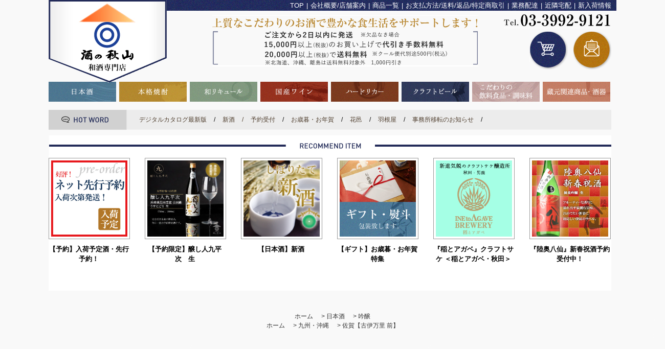

--- FILE ---
content_type: text/html; charset=EUC-JP
request_url: https://sake-akiyama.jp/?pid=152051305
body_size: 17295
content:
<!DOCTYPE html PUBLIC "-//W3C//DTD XHTML 1.0 Transitional//EN" "http://www.w3.org/TR/xhtml1/DTD/xhtml1-transitional.dtd">
<html xmlns:og="http://ogp.me/ns#" xmlns:fb="http://www.facebook.com/2008/fbml" xmlns:mixi="http://mixi-platform.com/ns#" xmlns="http://www.w3.org/1999/xhtml" xml:lang="ja" lang="ja" dir="ltr">
<head>
<meta http-equiv="content-type" content="text/html; charset=euc-jp" />
<meta http-equiv="X-UA-Compatible" content="IE=edge,chrome=1" />
<title>【日本酒】古伊万里「前」　吟醸　1800ml - 酒の秋山    |  日本酒・地酒・本格焼酎の通販</title>
<meta name="Keywords" content="【日本酒】古伊万里「前」　吟醸　1800ml,日本酒,焼酎,地酒,通販,江古田,東京" />
<meta name="Description" content="- 和酒専門店 酒の秋山 -　東京都練馬区豊玉にて、日本のお酒（日本酒・焼酎・ビール・ワイン）を中心に取り揃えている酒屋です。蔵元・造り手、蔵の風景や匂いをお届け出来ればと、熱い想いを込めてお酒を取り扱いしております。通販・店頭販売の他に、近隣には自社便での配達も承っております。" />
<meta name="Author" content="酒の秋山" />
<meta name="Copyright" content="GMOペパボ" />
<meta http-equiv="content-style-type" content="text/css" />
<meta http-equiv="content-script-type" content="text/javascript" />
<link rel="stylesheet" href="https://sake-akiyama.jp/css/framework/colormekit.css" type="text/css" />
<link rel="stylesheet" href="https://sake-akiyama.jp/css/framework/colormekit-responsive.css" type="text/css" />
<link rel="stylesheet" href="https://img07.shop-pro.jp/PA01393/769/css/1/index.css?cmsp_timestamp=20250118092825" type="text/css" />

<link rel="alternate" type="application/rss+xml" title="rss" href="https://sake-akiyama.jp/?mode=rss" />
<link rel="shortcut icon" href="https://img07.shop-pro.jp/PA01393/769/favicon.ico?cmsp_timestamp=20220602173057" />
<script type="text/javascript" src="//ajax.googleapis.com/ajax/libs/jquery/1.11.0/jquery.min.js" ></script>
<meta property="og:title" content="【日本酒】古伊万里「前」　吟醸　1800ml - 酒の秋山    |  日本酒・地酒・本格焼酎の通販" />
<meta property="og:description" content="- 和酒専門店 酒の秋山 -　東京都練馬区豊玉にて、日本のお酒（日本酒・焼酎・ビール・ワイン）を中心に取り揃えている酒屋です。蔵元・造り手、蔵の風景や匂いをお届け出来ればと、熱い想いを込めてお酒を取り扱いしております。通販・店頭販売の他に、近隣には自社便での配達も承っております。" />
<meta property="og:url" content="https://sake-akiyama.jp?pid=152051305" />
<meta property="og:site_name" content="酒の秋山    |  日本酒・地酒・本格焼酎の通販" />
<meta property="og:image" content="https://img07.shop-pro.jp/PA01393/769/product/152051305.jpg?cmsp_timestamp=20200707133428"/>
<meta property="og:type" content="product" />
<meta property="product:price:amount" content="3080" />
<meta property="product:price:currency" content="JPY" />
<meta property="product:product_link" content="https://sake-akiyama.jp?pid=152051305" />
<script>
  var Colorme = {"page":"product","shop":{"account_id":"PA01393769","title":"\u9152\u306e\u79cb\u5c71    |  \u65e5\u672c\u9152\u30fb\u5730\u9152\u30fb\u672c\u683c\u713c\u914e\u306e\u901a\u8ca9"},"basket":{"total_price":0,"items":[]},"customer":{"id":null},"inventory_control":"product","product":{"shop_uid":"PA01393769","id":152051305,"name":"\u3010\u65e5\u672c\u9152\u3011\u53e4\u4f0a\u4e07\u91cc\u300c\u524d\u300d\u3000\u541f\u91b8\u30001800ml","model_number":"","stock_num":3,"sales_price":2800,"sales_price_including_tax":3080,"variants":[],"category":{"id_big":2320203,"id_small":3},"groups":[{"id":2419197}],"members_price":2400,"members_price_including_tax":2640}};

  (function() {
    function insertScriptTags() {
      var scriptTagDetails = [];
      var entry = document.getElementsByTagName('script')[0];

      scriptTagDetails.forEach(function(tagDetail) {
        var script = document.createElement('script');

        script.type = 'text/javascript';
        script.src = tagDetail.src;
        script.async = true;

        if( tagDetail.integrity ) {
          script.integrity = tagDetail.integrity;
          script.setAttribute('crossorigin', 'anonymous');
        }

        entry.parentNode.insertBefore(script, entry);
      })
    }

    window.addEventListener('load', insertScriptTags, false);
  })();
</script>
<script async src="https://zen.one/analytics.js"></script>
</head>
<body>
<meta name="colorme-acc-payload" content="?st=1&pt=10029&ut=152051305&at=PA01393769&v=20260128003712&re=&cn=85c29a018c09e77d548790d181f483ce" width="1" height="1" alt="" /><script>!function(){"use strict";Array.prototype.slice.call(document.getElementsByTagName("script")).filter((function(t){return t.src&&t.src.match(new RegExp("dist/acc-track.js$"))})).forEach((function(t){return document.body.removeChild(t)})),function t(c){var r=arguments.length>1&&void 0!==arguments[1]?arguments[1]:0;if(!(r>=c.length)){var e=document.createElement("script");e.onerror=function(){return t(c,r+1)},e.src="https://"+c[r]+"/dist/acc-track.js?rev=3",document.body.appendChild(e)}}(["acclog001.shop-pro.jp","acclog002.shop-pro.jp"])}();</script><link rel="stylesheet" href="https://img.shop-pro.jp/tmpl_js/81/font-awesome/css/font-awesome.min.css">
<script src="https://img.shop-pro.jp/tmpl_js/81/smoothscroll.js"></script>
<script src="https://img.shop-pro.jp/tmpl_js/81/jquery.ah-placeholder.js"></script>
<script src="https://img.shop-pro.jp/tmpl_js/81/utility.index.js"></script>

<div id="wrapper" class="wrapper">
  <div class="promo__seciton">
    <div class="promo container">
                <p class="promo__text">東京都練馬区の和酒専門店【酒の秋山】の直営ネットショップ。日本酒・本格焼酎・ワインなど、こだわりのお酒を販売しております。</p>
        </div>
  </div>
  <div id="header" class="header__section container">
		<iframe src="https://sake-akiyama.sakura.ne.jp/colormeshop/source/header001.html" width="1300" height="610" frameborder="0" scrolling ="no"></iframe>

  <div id="main" class="main__section main__section--product main__section--product container">
              <div class="section__block breadcrumb__section">
        <ul class="breadcrumb-list inline txt--md">
          <li class="breadcrumb-list__unit"><a href="./">ホーム</a></li>
                      <li class="breadcrumb-list__unit">&nbsp;&gt;&nbsp;<a href="?mode=cate&cbid=2320203&csid=0&sort=n">日本酒</a></li>
                                <li class="breadcrumb-list__unit">&nbsp;&gt;&nbsp;<a href="?mode=cate&cbid=2320203&csid=3&sort=n">吟醸</a></li>
                                <ul class="breadcrumb-list inline txt--md">
              <li class="breadcrumb-list__unit"><a href="./">ホーム</a></li>
                                                              <li class="breadcrumb-list__unit">&nbsp;&gt;&nbsp;<a href="https://sake-akiyama.jp/?mode=grp&gid=1688340&sort=n">九州・沖縄</a></li>
                                                              <li class="breadcrumb-list__unit">&nbsp;&gt;&nbsp;<a href="https://sake-akiyama.jp/?mode=grp&gid=2419197&sort=n">佐賀【古伊万里 前】</a></li>
                          </ul>
                  </ul>
      </div>
        <div class="clearfix mar-b--60">
      <div id="sidebar" class="sidebar__section">

				<iframe src="https://sake-akiyama.sakura.ne.jp/colormeshop/source/left.html" width="200" height="5700" frameborder="0" scrolling ="no"></iframe>
				
				  <div class="side_section side_section_cal">
    <div class="side_cal">
      <table class="tbl_calendar">
    <caption>2026年1月</caption>
    <tr>
        <th class="sun">日</th>
        <th>月</th>
        <th>火</th>
        <th>水</th>
        <th>木</th>
        <th>金</th>
        <th class="sat">土</th>
    </tr>
    <tr>
<td></td>
<td></td>
<td></td>
<td></td>
<td class="thu holiday" style="background-color: #eb8191; color: #f70505;">1</td>
<td class="fri" style="background-color: #eb8191; color: #f70505;">2</td>
<td class="sat" style="background-color: #eb8191; color: #f70505;">3</td>
</tr>
<tr>
<td class="sun" style="background-color: #eb8191; color: #f70505;">4</td>
<td class="mon">5</td>
<td class="tue">6</td>
<td class="wed">7</td>
<td class="thu">8</td>
<td class="fri">9</td>
<td class="sat">10</td>
</tr>
<tr>
<td class="sun">11</td>
<td class="mon holiday">12</td>
<td class="tue">13</td>
<td class="wed">14</td>
<td class="thu">15</td>
<td class="fri">16</td>
<td class="sat">17</td>
</tr>
<tr>
<td class="sun">18</td>
<td class="mon">19</td>
<td class="tue">20</td>
<td class="wed">21</td>
<td class="thu">22</td>
<td class="fri">23</td>
<td class="sat">24</td>
</tr>
<tr>
<td class="sun">25</td>
<td class="mon">26</td>
<td class="tue">27</td>
<td class="wed">28</td>
<td class="thu">29</td>
<td class="fri">30</td>
<td class="sat">31</td>
</tr>
</table><table class="tbl_calendar">
    <caption>2026年2月</caption>
    <tr>
        <th class="sun">日</th>
        <th>月</th>
        <th>火</th>
        <th>水</th>
        <th>木</th>
        <th>金</th>
        <th class="sat">土</th>
    </tr>
    <tr>
<td class="sun">1</td>
<td class="mon">2</td>
<td class="tue">3</td>
<td class="wed">4</td>
<td class="thu">5</td>
<td class="fri">6</td>
<td class="sat">7</td>
</tr>
<tr>
<td class="sun">8</td>
<td class="mon">9</td>
<td class="tue">10</td>
<td class="wed holiday">11</td>
<td class="thu">12</td>
<td class="fri">13</td>
<td class="sat">14</td>
</tr>
<tr>
<td class="sun">15</td>
<td class="mon">16</td>
<td class="tue">17</td>
<td class="wed">18</td>
<td class="thu">19</td>
<td class="fri">20</td>
<td class="sat">21</td>
</tr>
<tr>
<td class="sun">22</td>
<td class="mon holiday">23</td>
<td class="tue">24</td>
<td class="wed">25</td>
<td class="thu">26</td>
<td class="fri">27</td>
<td class="sat">28</td>
</tr>
</table>
    </div>
          <div class="side_cal_memo">
        <Div Align="left">
<font color="#eb8191">■</font> 休業日<BR><BR>

１２月３１日～４日は発送業務をお休みいたします。<BR>
<BR>
店舗の営業は１２月３１日まで通常営業、<BR>
１月１日～４日は年始休暇の為お休みを頂きます。<BR>
<BR>
※１２月３０日８時までのご注文で年内発送致します。<BR>
※１２月３０日８時以降のご注文は１月５日以降の発送となります。<BR>
<BR>

</Div>
<BR><BR>

      </div>
      </div>
				
                              <div class="section__block menu__section">
              <h2 class="section__title-h2">ランキング</h2>
              <ul class="menu-list menu-list--more-prd">
                                  <li class="product-list__unit product-list__unit--sidebar clearfix">
                    <div class="pull-left width--110">
                      <span class="rank-box rank-box--sidebar">
                        <span class="rank-number rank-number--sidebar txt--sm rank-number-color--1">1</span>
                      </span>
                      <a href="?pid=134732010" class="product-list__link">
                                                  <img src="https://img07.shop-pro.jp/PA01393/769/product/134732010_th.jpg?cmsp_timestamp=20180901175741" alt="【ウイスキー】イチローズモルト　モルト＆グレーン　ホワイトラベル　700ml" class="product-list__image product-list__image--sm" />
                                              </a>
                    </div>
                    <div class="pull-right width--160">
                      <a href="?pid=134732010" class="product-list__name product-list__name--sidebar product-list__text txt--md">
                        【ウイスキー】イチローズモルト　モルト＆グレーン　ホワイトラベル　700ml
                      </a>
                      <p class="product-list__prices product-list__prices--sidebar txt--md">
                                                                            <span class="product-list__price product-list__text">
                            4,235円(税385円)
                          </span>
                                                                        </p>
                    </div>
                  </li>
                                  <li class="product-list__unit product-list__unit--sidebar clearfix">
                    <div class="pull-left width--110">
                      <span class="rank-box rank-box--sidebar">
                        <span class="rank-number rank-number--sidebar txt--sm rank-number-color--2">2</span>
                      </span>
                      <a href="?pid=138865593" class="product-list__link">
                                                  <img src="https://img07.shop-pro.jp/PA01393/769/product/138865593_th.jpg?cmsp_timestamp=20241206120817" alt="【予約限定】【日本酒】醸し人九平次　うすにごり　黒田庄山田錦　生酒　720ml　※2026年2月19日頃入荷予定　(1月31日 8:00予約〆切)" class="product-list__image product-list__image--sm" />
                                              </a>
                    </div>
                    <div class="pull-right width--160">
                      <a href="?pid=138865593" class="product-list__name product-list__name--sidebar product-list__text txt--md">
                        【予約限定】【日本酒】醸し人九平次　うすにごり　黒田庄山田錦　生酒　720ml　※2026年2月19日頃入荷予定　(1月31日 8:00予約〆切)
                      </a>
                      <p class="product-list__prices product-list__prices--sidebar txt--md">
                                                                            <span class="product-list__price product-list__text">
                            2,310円(税210円)
                          </span>
                                                                        </p>
                    </div>
                  </li>
                                  <li class="product-list__unit product-list__unit--sidebar clearfix">
                    <div class="pull-left width--110">
                      <span class="rank-box rank-box--sidebar">
                        <span class="rank-number rank-number--sidebar txt--sm rank-number-color--3">3</span>
                      </span>
                      <a href="?pid=138865672" class="product-list__link">
                                                  <img src="https://img07.shop-pro.jp/PA01393/769/product/138865672_th.jpg?cmsp_timestamp=20241206120829" alt="【予約限定】【日本酒】醸し人九平次　うすにごり　黒田庄山田錦　生酒　1800ml　※2026年2月19日頃入荷予定　(1月31日 8:00予約〆切)" class="product-list__image product-list__image--sm" />
                                              </a>
                    </div>
                    <div class="pull-right width--160">
                      <a href="?pid=138865672" class="product-list__name product-list__name--sidebar product-list__text txt--md">
                        【予約限定】【日本酒】醸し人九平次　うすにごり　黒田庄山田錦　生酒　1800ml　※2026年2月19日頃入荷予定　(1月31日 8:00予約〆切)
                      </a>
                      <p class="product-list__prices product-list__prices--sidebar txt--md">
                                                                            <span class="product-list__price product-list__text">
                            4,620円(税420円)
                          </span>
                                                                        </p>
                    </div>
                  </li>
                                  <li class="product-list__unit product-list__unit--sidebar clearfix">
                    <div class="pull-left width--110">
                      <span class="rank-box rank-box--sidebar">
                        <span class="rank-number rank-number--sidebar txt--sm rank-number-color--4">4</span>
                      </span>
                      <a href="?pid=175497111" class="product-list__link">
                                                  <img src="https://img07.shop-pro.jp/PA01393/769/product/175497111_th.jpg?cmsp_timestamp=20230703123425" alt="<img class='new_mark_img1' src='https://img.shop-pro.jp/img/new/icons14.gif' style='border:none;display:inline;margin:0px;padding:0px;width:auto;' />【日本酒】英君『EIKUN holic（エイクン ホリック）』　生　＜EUREKA! 千葉麻里絵×英君＞720ml" class="product-list__image product-list__image--sm" />
                                              </a>
                    </div>
                    <div class="pull-right width--160">
                      <a href="?pid=175497111" class="product-list__name product-list__name--sidebar product-list__text txt--md">
                        <img class='new_mark_img1' src='https://img.shop-pro.jp/img/new/icons14.gif' style='border:none;display:inline;margin:0px;padding:0px;width:auto;' />【日本酒】英君『EIKUN holic（エイクン ホリック）』　生　＜EUREKA! 千葉麻里絵×英君＞720ml
                      </a>
                      <p class="product-list__prices product-list__prices--sidebar txt--md">
                                                                            <span class="product-list__price product-list__text">
                            3,300円(税300円)
                          </span>
                                                                        </p>
                    </div>
                  </li>
                                  <li class="product-list__unit product-list__unit--sidebar clearfix">
                    <div class="pull-left width--110">
                      <span class="rank-box rank-box--sidebar">
                        <span class="rank-number rank-number--sidebar txt--sm rank-number-color--5">5</span>
                      </span>
                      <a href="?pid=181532463" class="product-list__link">
                                                  <img src="https://img07.shop-pro.jp/PA01393/769/product/181532463_th.jpg?cmsp_timestamp=20240627094237" alt="<img class='new_mark_img1' src='https://img.shop-pro.jp/img/new/icons14.gif' style='border:none;display:inline;margin:0px;padding:0px;width:auto;' />【日本酒】英君『EIKUN holic（エイクン ホリック）』 　火入　＜EUREKA! 千葉麻里絵×英君＞720ml" class="product-list__image product-list__image--sm" />
                                              </a>
                    </div>
                    <div class="pull-right width--160">
                      <a href="?pid=181532463" class="product-list__name product-list__name--sidebar product-list__text txt--md">
                        <img class='new_mark_img1' src='https://img.shop-pro.jp/img/new/icons14.gif' style='border:none;display:inline;margin:0px;padding:0px;width:auto;' />【日本酒】英君『EIKUN holic（エイクン ホリック）』 　火入　＜EUREKA! 千葉麻里絵×英君＞720ml
                      </a>
                      <p class="product-list__prices product-list__prices--sidebar txt--md">
                                                                            <span class="product-list__price product-list__text">
                            3,300円(税300円)
                          </span>
                                                                        </p>
                    </div>
                  </li>
                                  <li class="product-list__unit product-list__unit--sidebar clearfix hide">
                    <div class="pull-left width--110">
                      <span class="rank-box rank-box--sidebar">
                        <span class="rank-number rank-number--sidebar txt--sm rank-number-color--6">6</span>
                      </span>
                      <a href="?pid=122742819" class="product-list__link">
                                                  <img src="https://img07.shop-pro.jp/PA01393/769/product/122742819_th.jpg?cmsp_timestamp=20170923170128" alt="【日本酒】一白水成　特別純米　良心　1800ml" class="product-list__image product-list__image--sm" />
                                              </a>
                    </div>
                    <div class="pull-right width--160">
                      <a href="?pid=122742819" class="product-list__name product-list__name--sidebar product-list__text txt--md">
                        【日本酒】一白水成　特別純米　良心　1800ml
                      </a>
                      <p class="product-list__prices product-list__prices--sidebar txt--md">
                                                                            <span class="product-list__price product-list__text">
                            2,970円(税270円)
                          </span>
                                                                        </p>
                    </div>
                  </li>
                              </ul>
                              <div class="more-prd txt--r">
                  <span>もっと見る</span>
                </div>
                          </div>
                          
                              <div class="section__block menu__section">
              <h2 class="section__title-h2">カテゴリーから探す</h2>
              <ul class="menu-list category-list">
                          <li class="menu-list__unit category-list__unit">
                  <a href="https://sake-akiyama.jp/?mode=cate&cbid=2320203&csid=0&sort=n" class="menu-list__link">
                    <span class="menu-list__text">日本酒</span>
                    <span class="menu-list__icon">
                      <i class="fa fa-angle-right"></i>
                    </span>
                  </a>
                </li>
                                            <li class="menu-list__unit category-list__unit">
                  <a href="https://sake-akiyama.jp/?mode=cate&cbid=2342424&csid=0&sort=n" class="menu-list__link">
                    <span class="menu-list__text">本格焼酎・泡盛</span>
                    <span class="menu-list__icon">
                      <i class="fa fa-angle-right"></i>
                    </span>
                  </a>
                </li>
                                            <li class="menu-list__unit category-list__unit">
                  <a href="https://sake-akiyama.jp/?mode=cate&cbid=2342425&csid=0&sort=n" class="menu-list__link">
                    <span class="menu-list__text">和りきゅーる</span>
                    <span class="menu-list__icon">
                      <i class="fa fa-angle-right"></i>
                    </span>
                  </a>
                </li>
                                            <li class="menu-list__unit category-list__unit">
                  <a href="https://sake-akiyama.jp/?mode=cate&cbid=2342426&csid=0&sort=n" class="menu-list__link">
                    <span class="menu-list__text">日本ワイン・シードル</span>
                    <span class="menu-list__icon">
                      <i class="fa fa-angle-right"></i>
                    </span>
                  </a>
                </li>
                                            <li class="menu-list__unit category-list__unit">
                  <a href="https://sake-akiyama.jp/?mode=cate&cbid=2342427&csid=0&sort=n" class="menu-list__link">
                    <span class="menu-list__text">ハードリカー</span>
                    <span class="menu-list__icon">
                      <i class="fa fa-angle-right"></i>
                    </span>
                  </a>
                </li>
                                            <li class="menu-list__unit category-list__unit">
                  <a href="https://sake-akiyama.jp/?mode=cate&cbid=2312609&csid=0&sort=n" class="menu-list__link">
                    <span class="menu-list__text">クラフトビール</span>
                    <span class="menu-list__icon">
                      <i class="fa fa-angle-right"></i>
                    </span>
                  </a>
                </li>
                                            <li class="menu-list__unit category-list__unit">
                  <a href="https://sake-akiyama.jp/?mode=cate&cbid=2327511&csid=0&sort=n" class="menu-list__link">
                    <span class="menu-list__text">飲料・食品・調味料</span>
                    <span class="menu-list__icon">
                      <i class="fa fa-angle-right"></i>
                    </span>
                  </a>
                </li>
                                            <li class="menu-list__unit category-list__unit">
                  <a href="https://sake-akiyama.jp/?mode=cate&cbid=2327515&csid=0&sort=n" class="menu-list__link">
                    <span class="menu-list__text">酒器・蔵元グッズ・書籍</span>
                    <span class="menu-list__icon">
                      <i class="fa fa-angle-right"></i>
                    </span>
                  </a>
                </li>
                                            <li class="menu-list__unit category-list__unit">
                  <a href="https://sake-akiyama.jp/?mode=cate&cbid=2344520&csid=0&sort=n" class="menu-list__link">
                    <span class="menu-list__text">ギフト資材</span>
                    <span class="menu-list__icon">
                      <i class="fa fa-angle-right"></i>
                    </span>
                  </a>
                </li>
                                            <li class="menu-list__unit category-list__unit">
                  <a href="https://sake-akiyama.jp/?mode=cate&cbid=2464906&csid=0&sort=n" class="menu-list__link">
                    <span class="menu-list__text">近隣宅配・業務用配達のご案内</span>
                    <span class="menu-list__icon">
                      <i class="fa fa-angle-right"></i>
                    </span>
                  </a>
                </li>
                                            <li class="menu-list__unit category-list__unit">
                  <a href="https://sake-akiyama.jp/?mode=cate&cbid=2609089&csid=0&sort=n" class="menu-list__link">
                    <span class="menu-list__text">『量り売り』店頭・電話注文限定</span>
                    <span class="menu-list__icon">
                      <i class="fa fa-angle-right"></i>
                    </span>
                  </a>
                </li>
                                            <li class="menu-list__unit category-list__unit">
                  <a href="https://sake-akiyama.jp/?mode=cate&cbid=2423548&csid=0&sort=n" class="menu-list__link">
                    <span class="menu-list__text">送料変更のお知らせ(2024年1月～)</span>
                    <span class="menu-list__icon">
                      <i class="fa fa-angle-right"></i>
                    </span>
                  </a>
                </li>
                        </ul>
            </div>
                          
        
                              <div class="section__block menu__section">
              <h2 class="section__title-h2">グループから探す</h2>
              <ul class="menu-list">
                          <li class="menu-list__unit">
                  <a href="https://sake-akiyama.jp/?mode=grp&gid=2003214&sort=n" class="menu-list__link">
                    <span class="menu-list__text">入荷予定商品（予約受付中）</span>
                    <span class="menu-list__icon">
                      <i class="fa fa-angle-right"></i>
                    </span>
                  </a>
                </li>
                                            <li class="menu-list__unit">
                  <a href="https://sake-akiyama.jp/?mode=grp&gid=1688334&sort=n" class="menu-list__link">
                    <span class="menu-list__text">東北</span>
                    <span class="menu-list__icon">
                      <i class="fa fa-angle-right"></i>
                    </span>
                  </a>
                </li>
                                            <li class="menu-list__unit">
                  <a href="https://sake-akiyama.jp/?mode=grp&gid=1688335&sort=n" class="menu-list__link">
                    <span class="menu-list__text">関東</span>
                    <span class="menu-list__icon">
                      <i class="fa fa-angle-right"></i>
                    </span>
                  </a>
                </li>
                                            <li class="menu-list__unit">
                  <a href="https://sake-akiyama.jp/?mode=grp&gid=1688336&sort=n" class="menu-list__link">
                    <span class="menu-list__text">中部</span>
                    <span class="menu-list__icon">
                      <i class="fa fa-angle-right"></i>
                    </span>
                  </a>
                </li>
                                            <li class="menu-list__unit">
                  <a href="https://sake-akiyama.jp/?mode=grp&gid=1688337&sort=n" class="menu-list__link">
                    <span class="menu-list__text">近畿</span>
                    <span class="menu-list__icon">
                      <i class="fa fa-angle-right"></i>
                    </span>
                  </a>
                </li>
                                            <li class="menu-list__unit">
                  <a href="https://sake-akiyama.jp/?mode=grp&gid=1688338&sort=n" class="menu-list__link">
                    <span class="menu-list__text">中国</span>
                    <span class="menu-list__icon">
                      <i class="fa fa-angle-right"></i>
                    </span>
                  </a>
                </li>
                                            <li class="menu-list__unit">
                  <a href="https://sake-akiyama.jp/?mode=grp&gid=1688339&sort=n" class="menu-list__link">
                    <span class="menu-list__text">四国</span>
                    <span class="menu-list__icon">
                      <i class="fa fa-angle-right"></i>
                    </span>
                  </a>
                </li>
                                            <li class="menu-list__unit">
                  <a href="https://sake-akiyama.jp/?mode=grp&gid=1688340&sort=n" class="menu-list__link">
                    <span class="menu-list__text">九州・沖縄</span>
                    <span class="menu-list__icon">
                      <i class="fa fa-angle-right"></i>
                    </span>
                  </a>
                </li>
                                            <li class="menu-list__unit">
                  <a href="https://sake-akiyama.jp/?mode=grp&gid=1953366&sort=n" class="menu-list__link">
                    <span class="menu-list__text">新酒</span>
                    <span class="menu-list__icon">
                      <i class="fa fa-angle-right"></i>
                    </span>
                  </a>
                </li>
                                            <li class="menu-list__unit">
                  <a href="https://sake-akiyama.jp/?mode=grp&gid=1688343&sort=n" class="menu-list__link">
                    <span class="menu-list__text">花見酒</span>
                    <span class="menu-list__icon">
                      <i class="fa fa-angle-right"></i>
                    </span>
                  </a>
                </li>
                                            <li class="menu-list__unit">
                  <a href="https://sake-akiyama.jp/?mode=grp&gid=1688345&sort=n" class="menu-list__link">
                    <span class="menu-list__text">夏酒</span>
                    <span class="menu-list__icon">
                      <i class="fa fa-angle-right"></i>
                    </span>
                  </a>
                </li>
                                            <li class="menu-list__unit">
                  <a href="https://sake-akiyama.jp/?mode=grp&gid=1688346&sort=n" class="menu-list__link">
                    <span class="menu-list__text">ひやおろし・秋あがり</span>
                    <span class="menu-list__icon">
                      <i class="fa fa-angle-right"></i>
                    </span>
                  </a>
                </li>
                                            <li class="menu-list__unit">
                  <a href="https://sake-akiyama.jp/?mode=grp&gid=1688347&sort=n" class="menu-list__link">
                    <span class="menu-list__text">燗酒</span>
                    <span class="menu-list__icon">
                      <i class="fa fa-angle-right"></i>
                    </span>
                  </a>
                </li>
                                            <li class="menu-list__unit">
                  <a href="https://sake-akiyama.jp/?mode=grp&gid=1691792&sort=n" class="menu-list__link">
                    <span class="menu-list__text">うすにごり・にごり酒</span>
                    <span class="menu-list__icon">
                      <i class="fa fa-angle-right"></i>
                    </span>
                  </a>
                </li>
                                            <li class="menu-list__unit">
                  <a href="https://sake-akiyama.jp/?mode=grp&gid=1890017&sort=n" class="menu-list__link">
                    <span class="menu-list__text">贈答向き商品</span>
                    <span class="menu-list__icon">
                      <i class="fa fa-angle-right"></i>
                    </span>
                  </a>
                </li>
                                            <li class="menu-list__unit">
                  <a href="https://sake-akiyama.jp/?mode=grp&gid=1958306&sort=n" class="menu-list__link">
                    <span class="menu-list__text">熟成酒</span>
                    <span class="menu-list__icon">
                      <i class="fa fa-angle-right"></i>
                    </span>
                  </a>
                </li>
                                            <li class="menu-list__unit">
                  <a href="https://sake-akiyama.jp/?mode=grp&gid=2046763&sort=n" class="menu-list__link">
                    <span class="menu-list__text">辛口</span>
                    <span class="menu-list__icon">
                      <i class="fa fa-angle-right"></i>
                    </span>
                  </a>
                </li>
                                            <li class="menu-list__unit">
                  <a href="https://sake-akiyama.jp/?mode=grp&gid=1882352&sort=n" class="menu-list__link">
                    <span class="menu-list__text">夏焼酎</span>
                    <span class="menu-list__icon">
                      <i class="fa fa-angle-right"></i>
                    </span>
                  </a>
                </li>
                                            <li class="menu-list__unit">
                  <a href="https://sake-akiyama.jp/?mode=grp&gid=1976803&sort=n" class="menu-list__link">
                    <span class="menu-list__text">本格焼酎</span>
                    <span class="menu-list__icon">
                      <i class="fa fa-angle-right"></i>
                    </span>
                  </a>
                </li>
                                            <li class="menu-list__unit">
                  <a href="https://sake-akiyama.jp/?mode=grp&gid=2019914&sort=n" class="menu-list__link">
                    <span class="menu-list__text">和りきゅーる</span>
                    <span class="menu-list__icon">
                      <i class="fa fa-angle-right"></i>
                    </span>
                  </a>
                </li>
                                            <li class="menu-list__unit">
                  <a href="https://sake-akiyama.jp/?mode=grp&gid=2145794&sort=n" class="menu-list__link">
                    <span class="menu-list__text">酒の秋山　企画商品</span>
                    <span class="menu-list__icon">
                      <i class="fa fa-angle-right"></i>
                    </span>
                  </a>
                </li>
                                            <li class="menu-list__unit">
                  <a href="https://sake-akiyama.jp/?mode=grp&gid=2437377&sort=n" class="menu-list__link">
                    <span class="menu-list__text">お米で選ぶ</span>
                    <span class="menu-list__icon">
                      <i class="fa fa-angle-right"></i>
                    </span>
                  </a>
                </li>
                                            <li class="menu-list__unit">
                  <a href="https://sake-akiyama.jp/?mode=grp&gid=2810499&sort=n" class="menu-list__link">
                    <span class="menu-list__text">EUREKA! 千葉麻里絵プロデュース</span>
                    <span class="menu-list__icon">
                      <i class="fa fa-angle-right"></i>
                    </span>
                  </a>
                </li>
                        </ul>
            </div>
                          
                  
                                    <div class="section__block menu__section">
                <h2 class="section__title-h2">コンテンツを読む</h2>
                <ul class="menu-list">
                              <li class="menu-list__unit">
                    <a href="https://sake-akiyama.jp/?mode=f1" class="menu-list__link">
                      <span class="menu-list__text">【酒の秋山】　会社概要・店舗案内</span>
                      <span class="menu-list__icon">
                        <i class="fa fa-angle-right"></i>
                      </span>
                    </a>
                  </li>
                                                    <li class="menu-list__unit">
                    <a href="https://sake-akiyama.jp/?mode=f3" class="menu-list__link">
                      <span class="menu-list__text">G20大阪サミット開催に伴う交通規制の影響による近畿地方の配達制限について</span>
                      <span class="menu-list__icon">
                        <i class="fa fa-angle-right"></i>
                      </span>
                    </a>
                  </li>
                                                    <li class="menu-list__unit">
                    <a href="https://sake-akiyama.jp/?mode=f4" class="menu-list__link">
                      <span class="menu-list__text">■税率変更に伴う変更適用日時のお知らせ</span>
                      <span class="menu-list__icon">
                        <i class="fa fa-angle-right"></i>
                      </span>
                    </a>
                  </li>
                            </ul>
              </div>
                                
                          
          <div class="section__block menu__section">
            <h2 class="section__title-h2">営業日カレンダー</h2>
            <div class="cal txt--md">
              <div class="cal__table">
                <table class="tbl_calendar">
    <caption>2026年1月</caption>
    <tr>
        <th class="sun">日</th>
        <th>月</th>
        <th>火</th>
        <th>水</th>
        <th>木</th>
        <th>金</th>
        <th class="sat">土</th>
    </tr>
    <tr>
<td></td>
<td></td>
<td></td>
<td></td>
<td class="thu holiday" style="background-color: #eb8191; color: #f70505;">1</td>
<td class="fri" style="background-color: #eb8191; color: #f70505;">2</td>
<td class="sat" style="background-color: #eb8191; color: #f70505;">3</td>
</tr>
<tr>
<td class="sun" style="background-color: #eb8191; color: #f70505;">4</td>
<td class="mon">5</td>
<td class="tue">6</td>
<td class="wed">7</td>
<td class="thu">8</td>
<td class="fri">9</td>
<td class="sat">10</td>
</tr>
<tr>
<td class="sun">11</td>
<td class="mon holiday">12</td>
<td class="tue">13</td>
<td class="wed">14</td>
<td class="thu">15</td>
<td class="fri">16</td>
<td class="sat">17</td>
</tr>
<tr>
<td class="sun">18</td>
<td class="mon">19</td>
<td class="tue">20</td>
<td class="wed">21</td>
<td class="thu">22</td>
<td class="fri">23</td>
<td class="sat">24</td>
</tr>
<tr>
<td class="sun">25</td>
<td class="mon">26</td>
<td class="tue">27</td>
<td class="wed">28</td>
<td class="thu">29</td>
<td class="fri">30</td>
<td class="sat">31</td>
</tr>
</table><table class="tbl_calendar">
    <caption>2026年2月</caption>
    <tr>
        <th class="sun">日</th>
        <th>月</th>
        <th>火</th>
        <th>水</th>
        <th>木</th>
        <th>金</th>
        <th class="sat">土</th>
    </tr>
    <tr>
<td class="sun">1</td>
<td class="mon">2</td>
<td class="tue">3</td>
<td class="wed">4</td>
<td class="thu">5</td>
<td class="fri">6</td>
<td class="sat">7</td>
</tr>
<tr>
<td class="sun">8</td>
<td class="mon">9</td>
<td class="tue">10</td>
<td class="wed holiday">11</td>
<td class="thu">12</td>
<td class="fri">13</td>
<td class="sat">14</td>
</tr>
<tr>
<td class="sun">15</td>
<td class="mon">16</td>
<td class="tue">17</td>
<td class="wed">18</td>
<td class="thu">19</td>
<td class="fri">20</td>
<td class="sat">21</td>
</tr>
<tr>
<td class="sun">22</td>
<td class="mon holiday">23</td>
<td class="tue">24</td>
<td class="wed">25</td>
<td class="thu">26</td>
<td class="fri">27</td>
<td class="sat">28</td>
</tr>
</table>
              </div>
                              <div class="cal__memo">
                  <Div Align="left">
<font color="#eb8191">■</font> 休業日<BR><BR>

１２月３１日～４日は発送業務をお休みいたします。<BR>
<BR>
店舗の営業は１２月３１日まで通常営業、<BR>
１月１日～４日は年始休暇の為お休みを頂きます。<BR>
<BR>
※１２月３０日８時までのご注文で年内発送致します。<BR>
※１２月３０日８時以降のご注文は１月５日以降の発送となります。<BR>
<BR>

</Div>
<BR><BR>

                </div>
                          </div>
          </div>
          
                      </div>
      <div id="contents" class="contents__section">
        <script src="https://img.shop-pro.jp/tmpl_js/81/utility.product.js"></script>
<BR>
	<BR>
		<div align="left">
			<img src="https://sake-akiyama.sakura.ne.jp/colormeshop/img/main/JPEG/imgrc0076983494.jpg" width="700"><BR>
		<img src="https://sake-akiyama.sakura.ne.jp/colormeshop/img/main/JPEG/imgrc0076775864.jpg" width="700"><BR>

<BR>
<P>
	<font size="+1" color="brown">
	<a href="https://sake-akiyama.jp/?mode=sk"> 
注文本数によって箱代の加算やサイズの変更に伴う送料の変更がございます。<BR>
自動返信メールの金額からの変更がございますので、<BR>
こちらのリンクページの中ほどをご確認、ご了承の上、<BR>
ご注文頂きますようお願い申し上げます。<BR>
		
</a>
	</font> 
			</P>
				<BR>
									<img src="https://sake-akiyama.sakura.ne.jp/colormeshop/img/sp/free_700px.jpg" width="700"><BR>
			<BR>
<font color="#4169e1">
＊【お知らせ】2025年1月から送料無料となるご購入金額を変更いたしました。税別20,000円以上で無料とさせていただきます。（北海道・沖縄・離島は1000円引き）。トップページのお知らせ画像が以前の無料規定の画像になっている場合がぎございます。お手数おかけしますがリロードをしてご確認ください。<BR>
＊商品写真は実際の商品とヴィンテージ・スペック等が<BR>
　異なる場合がございます。ご了承ください。<BR>
＊店頭・配達と同時に販売しているため欠品ご容赦ください。<BR>
<BR>
	＊大雪の影響で宅配便が大幅に遅れる場合がございます。ご了承ください。<BR>
</font>
<BR>
<BR>

		</div>

	<BR><BR><BR>
<div class="section__block product__section">
      <h2 class="section__title-h2 product__name">
      【日本酒】古伊万里「前」　吟醸　1800ml
          </h2>
    <form name="product_form" method="post" action="https://sake-akiyama.jp/cart/proxy/basket/items/add">
      <div class="product__image row">
        <div class="product__image-main col col-lg-7">
                      <img src="https://img07.shop-pro.jp/PA01393/769/product/152051305.jpg?cmsp_timestamp=20200707133428" class="image__main" alt="" />
                  </div>
              </div>
      <div class="product__guide row">
        <div class="product__prices col col-lg-7">
          <p class="product__price-part">
                          <span class="product__price">3,080円(税280円)</span>
                      </p>
                                <p class="product__price-establish">定価&nbsp;2,640円(税240円)</p>
                            </div>
        <div class="product__info col col-lg-5">
          <ul class="product__social-list unstyled mar-b--20">
            <li>
              <div class="line-it-button" data-lang="ja" data-type="share-a" data-ver="3"
                         data-color="default" data-size="small" data-count="false" style="display: none;"></div>
                       <script src="https://www.line-website.com/social-plugins/js/thirdparty/loader.min.js" async="async" defer="defer"></script>
              
              <a href="https://twitter.com/share" class="twitter-share-button" data-url="https://sake-akiyama.jp/?pid=152051305" data-text="" data-lang="ja" >ツイート</a>
<script charset="utf-8">!function(d,s,id){var js,fjs=d.getElementsByTagName(s)[0],p=/^http:/.test(d.location)?'http':'https';if(!d.getElementById(id)){js=d.createElement(s);js.id=id;js.src=p+'://platform.twitter.com/widgets.js';fjs.parentNode.insertBefore(js,fjs);}}(document, 'script', 'twitter-wjs');</script>
            </li>
          </ul>
          <ul class="product__related-list unstyled mar-b--20">
            <li class="product__related-list__unit">
              <a href="mailto:?subject=%E3%80%90%E9%85%92%E3%81%AE%E7%A7%8B%E5%B1%B1%20%20%20%20%7C%20%20%E6%97%A5%E6%9C%AC%E9%85%92%E3%83%BB%E5%9C%B0%E9%85%92%E3%83%BB%E6%9C%AC%E6%A0%BC%E7%84%BC%E9%85%8E%E3%81%AE%E9%80%9A%E8%B2%A9%E3%80%91%E3%81%AE%E3%80%8C%E3%80%90%E6%97%A5%E6%9C%AC%E9%85%92%E3%80%91%E5%8F%A4%E4%BC%8A%E4%B8%87%E9%87%8C%E3%80%8C%E5%89%8D%E3%80%8D%E3%80%80%E5%90%9F%E9%86%B8%E3%80%801800ml%E3%80%8D%E3%81%8C%E3%81%8A%E3%81%99%E3%81%99%E3%82%81%E3%81%A7%E3%81%99%EF%BC%81&body=%0D%0A%0D%0A%E2%96%A0%E5%95%86%E5%93%81%E3%80%8C%E3%80%90%E6%97%A5%E6%9C%AC%E9%85%92%E3%80%91%E5%8F%A4%E4%BC%8A%E4%B8%87%E9%87%8C%E3%80%8C%E5%89%8D%E3%80%8D%E3%80%80%E5%90%9F%E9%86%B8%E3%80%801800ml%E3%80%8D%E3%81%AEURL%0D%0Ahttps%3A%2F%2Fsake-akiyama.jp%2F%3Fpid%3D152051305%0D%0A%0D%0A%E2%96%A0%E3%82%B7%E3%83%A7%E3%83%83%E3%83%97%E3%81%AEURL%0Ahttps%3A%2F%2Fsake-akiyama.jp%2F" class="product__related-list__link">
                <i class="fa fa-angle-left"></i>
                <span>この商品を友達に教える</span>
              </a>
            </li>
            <li class="product__related-list__unit">
              <a href="https://sake-akiyama.shop-pro.jp/customer/products/152051305/inquiries/new" class="product__related-list__link">
                <i class="fa fa-angle-left"></i>
                <span>この商品について問い合わせる</span>
              </a>
            </li>
            <li class="product__related-list__unit">
              <a href="https://sake-akiyama.jp/?mode=cate&cbid=2320203&csid=3&sort=n" class="product__related-list__link">
                <i class="fa fa-angle-left"></i>
                <span>買い物を続ける</span>
              </a>
            </li>
          </ul>
                  </div>
      </div>
              <div class="product__order">
                              
            <div class="order row">
              <dl class="init-list col col-lg-4">
                <dt class="init-list__name">
                  購入数
                </dt>
                <dd class="init-list__detail">
                                      <input type="text" name="product_num" value="1" class="init-list__detail-num" />
                    <ul class="init-list__detail-updw unstyled">
                      <li><a href="javascript:f_change_num2(document.product_form.product_num,'1',1,3);"><i class="fa fa-angle-up fa-2x"></i></a></li>
                      <li><a href="javascript:f_change_num2(document.product_form.product_num,'0',1,3);"><i class="fa fa-angle-down fa-2x"></i></a></li>
                    </ul>
                    <span class="init-list__detail-unit"></span>
                                  </dd>
              </dl>
              <ul class="order-btn-list row col col-lg-8 unstyled">
                                                                                          <li class="order-btn-list__unit col col-lg-12 disable_cartin">
                    <button type="submit" class="btn btn-primary btn__addcart btn-block">
                      <i class="fa fa-shopping-cart fa-lg"></i>
                      <span class="txt--lg">カートに入れる</span>
                    </button>
                  </li>
                                                  <li class="stock_error hide txt--md col col-lg-12"></li>
              </ul>
            </div>
          
          <ul class="related-list unstyled">
                        <li class="related-list__unit"><a href="https://sake-akiyama.jp/?mode=sk#cancel">返品について</a></li>&nbsp;|&nbsp;
            <li class="related-list__unit"><a href="https://sake-akiyama.jp/?mode=sk#info">特定商取引法に基づく表記</a></li>
          </ul>
        </div>
            <input type="hidden" name="user_hash" value="deaa2477748bd99848641a7831af27c7"><input type="hidden" name="members_hash" value="deaa2477748bd99848641a7831af27c7"><input type="hidden" name="shop_id" value="PA01393769"><input type="hidden" name="product_id" value="152051305"><input type="hidden" name="members_id" value=""><input type="hidden" name="back_url" value="https://sake-akiyama.jp/?pid=152051305"><input type="hidden" name="needs_basket_token" value="1"><input type="hidden" name="reference_token" value="57e5acf737f34f6b876dbce58e590a9d"><input type="hidden" name="shop_domain" value="sake-akiyama.jp">
    </form>
          <div class="product__explain">
        <br>

<!-- 蔵元・店主コメント　-->

<font size="3">
<font color="blue"><B>蔵元コメント</B></font><br>
<br><br>
<font color="blue"><B>店主コメント</B></font><br>
豊かな香りと程良い膨らみ<br>
すっきりした後切れの良い高レベルの美酒<br>
</font><br><br>

<!-- スペック表　-->

<br>
<center>
<table border="1" bordercolor="#a9a9a9">
<tr>
<td bgcolor="#e6e6e6" width="120" height="26">
<font size="-1">　</font>
<font color="#3d2525" size="-1"><b>商品名</b></font>
</td>
<td bgcolor="#eff2fb" width="300" height="26" colspan="6">
<font size="-1">　</font>
<font size="-1" color="#3d2525">
古伊万里「前」　吟醸
</font>
</td>
</tr>

<tr>
<td bgcolor="#e6e6e6" width="120" height="26">
<font size="-1">　</font>
<font color="#3d2525" size="-1"><b>販売時期</b></font>
</td>
<td bgcolor="#eff2fb" width="300" height="26" colspan="6">
<font size="-1">　</font>
<font size="-1" color="#3d2525">

<!-- 通年or限定　-->
通年


</font>
</td>
</tr>
<tr>
<td bgcolor="#e6e6e6" width="120" height="26" rowspan="2">
<font size="-1">　</font>
<font color="#3d2525" size="-1"><b>タイプ</b></font>
</td>
<td bgcolor="#eff2fb" width="300" height="26" colspan="6">
<font size="-1">　</font>
<font size="-1" color="#3d2525">

<!-- タイプ　-->
ミディアム


</font>
</td>
</tr>

<tr>
<td bgcolor="#eff2fb" width="60" height="26">
<font size="-1">　</font>
<font size="-1" color="#3d2525">香り</font>
</td>
<td bgcolor="#eff2fb" width="40" height="26" align="center">
<font size="-1" color="#3d2525">

<!-- 香り　〇もしくは空白　-->


</font>
</td>
<td bgcolor="#eff2fb" width="60" height="26">
<font size="-1">　</font>
<font size="-1" color="#3d2525">コク</font>
</td>
<td bgcolor="#eff2fb" width="40" height="26" align="center">
<font size="-1" color="#3d2525">

<!-- コク　○もしくは空白　-->



</font>
</td>
<td bgcolor="#eff2fb" width="60" height="26">
<font size="-1">　</font>
<font size="-1" color="#3d2525">キレ</font>
</td>
<td bgcolor="#eff2fb" width="40" height="26" align="center">
<font size="-1" color="#3d2525">

<!-- キレ　〇もしくは空白　-->


</font>
</td>
</tr>

<tr>
<td bgcolor="#e6e6e6" width="120" height="26">
<font size="-1">　</font>
<font color="#3d2525" size="-1"><b>おすすめ</b></font>
<br>
<font size="-1">　</font>
<font color="#3d2525" size="-1"><b>温度帯</b></font>
</td>
<td bgcolor="#eff2fb" width="60" height="26"><font size="-1">　</font>
<font size="-1" color="#3d2525">冷酒</font>
</td>
<td bgcolor="#eff2fb" width="40" height="26" align="center">
<font size="-1" color="#3d2525">

<!-- 冷酒　〇もしくは空白　-->
○


</font>
</td>
<td bgcolor="#eff2fb" width="60" height="26">
<font size="-1">　</font>
<font size="-1" color="#3d2525">常温</font>
</td>
<td bgcolor="#eff2fb" width="40" height="26" align="center">
<font size="-1" color="#3d2525">

<!-- 常温　〇もしくは空白　-->


</font>
</td>
<td bgcolor="#eff2fb" width="60" height="26">
<font size="-1">　</font>
<font size="-1" color="#3d2525">燗酒</font>
</td>
<td bgcolor="#eff2fb" width="40" height="26" align="center">
<font size="-1" color="#3d2525">

<!-- 燗酒　〇もしくは空白　-->



</font>
</td>
</tr>

<tr>
<td bgcolor="#e6e6e6" width="120" height="26">
<font size="-1">　</font>
<font color="#3d2525" size="-1"><b>原料米</b></font>
</td>
<td bgcolor="#eff2fb" width="300" height="26" colspan="6">
<font size="-1">　</font>
<font size="-1" color="#3d2525">

<!-- 原料米（麹・掛　別な場合は両方表記）　-->
さがの華

</font>
</td>
</tr>

<tr>
<td bgcolor="#e6e6e6" width="120" height="26">
<font size="-1">　</font>
<font color="#3d2525" size="-1"><b>精米歩合</b>
</font>
</td>
<td bgcolor="#eff2fb" width="300" height="26" colspan="6">
<font size="-1">　</font>
<font size="-1" color="#3d2525">

<!-- 精米歩合　-->
60%


</font>
</td>
</tr>

<tr>
<td bgcolor="#e6e6e6" width="120" height="26">
<font size="-1">　</font>
<font color="#3d2525" size="-1"><b>アルコール</b></font>
<br>
<font size="-1">　</font>
<font color="#3d2525" size="-1"><b>度数</b></font>
</td>
<td bgcolor="#eff2fb" width="300" height="26" colspan="6">
<font size="-1">　</font>
<font size="-1" color="#3d2525">
<!-- 度数　-->
15度

</font>
</td>
</tr>

<tr>
<td bgcolor="#e6e6e6" width="120" height="26">
<font size="-1">　</font>
<font color="#3d2525" size="-1"><b>酵母</b></font>
</td>
<td bgcolor="#eff2fb" width="300" height="26" colspan="6">
<font size="-1">　</font>
<font size="-1" color="#3d2525">

<!-- 酵母　酵母名or非公開　-->
1801



</font>
</td>
</tr>

<tr>
<td bgcolor="#e6e6e6" width="120" height="26">
<font size="-1">　</font>
<font color="#3d2525" size="-1"><b>日本酒度</b></font>
</td>
<td bgcolor="#eff2fb" width="300" height="26" colspan="6">
<font size="-1">　</font>
<font size="-1" color="#3d2525">

<!-- 日本酒度　数値or非公開　-->
非公開

</font>
</td>
</tr>

<tr>
<td bgcolor="#e6e6e6" width="120" height="26">
<font size="-1">　</font>
<font color="#3d2525" size="-1"><b>酸度</b></font>
</td>
<td bgcolor="#eff2fb" width="300" height="26"  colspan="6">
<font size="-1">　</font>
<font size="-1" color="#3d2525">

<!-- 酸度　数値or非公開　-->
非公開


</font></td>
</tr>

<tr>
<td bgcolor="#e6e6e6" width="120" height="26">
<font size="-1">　</font>
<font color="#3d2525" size="-1"><b>保存方法</b></font>
</td>
<td bgcolor="#eff2fb" width="300" height="26" colspan="6">
<font size="-1">　</font>
<font size="-1" color="#3d2525">
<!-- 保存方法 要冷蔵or常温　-->
常温


</font>
</td>
</tr>

<tr>
<td bgcolor="#e6e6e6" width="120" height="26">
<font size="-1">　</font>
<font color="#3d2525" size="-1"><b>蔵元名</b></font></td>
<td bgcolor="#eff2fb" width="300" height="26" colspan="6">
<font size="-1">　</font>
<font size="-1" color="#3d2525">

<!-- 蔵元名称　-->
古伊万里酒造


</font>
</td>
</tr>

<tr>
<td bgcolor="#e6e6e6" width="120" height="26">
<font size="-1">　</font>
<font color="#3d2525" size="-1"><b>蔵元所在地</b></font>
</td>
<td bgcolor="#eff2fb" width="300" height="26" colspan="6">
<font size="-1">　</font>
<font size="-1" color="#3d2525">

<!-- 所在地　県名と市町村名　-->
佐賀県伊万里市
</font>
</td>
</tr>


</table>
</center>
<br>
<font size="-2" color="#000000">スペック更新日　2020.6.30</font>
<br>
      </div>
      </div>
  <div class="section__block recommend__section">
    <h2 class="section__title-h2">おすすめ商品</h2>
    <ul class="product-list recommend-list">
              <li class="product-list__unit product-list__unit-md">
          <a href="?pid=122719152" class="product-list__link">
                          <img src="https://img07.shop-pro.jp/PA01393/769/product/122719152_th.jpg?cmsp_timestamp=20170922162328" alt="【日本酒】奈良萬　純米　おりがらみ　生　1800ml" class="product-list__image" />
                      </a>
          <a href="?pid=122719152" class="product-list__name product-list__text txt--md">
            【日本酒】奈良萬　純米　おりがらみ　生　1800ml
          </a>
                    <p class="product-list__prices txt--md">
                                        <span class="product-list__price product-list__text">
                3,520円(税320円)
              </span>
                                    </p>
        </li>
              <li class="product-list__unit product-list__unit-md">
          <a href="?pid=122894896" class="product-list__link">
                          <img src="https://img07.shop-pro.jp/PA01393/769/product/122894896_th.jpg?cmsp_timestamp=20170928175419" alt="【日本酒】秀鳳　純米　辛口　生　1800ml【酒の秋山限定】" class="product-list__image" />
                      </a>
          <a href="?pid=122894896" class="product-list__name product-list__text txt--md">
            【日本酒】秀鳳　純米　辛口　生　1800ml【酒の秋山限定】
          </a>
                    <p class="product-list__prices txt--md">
                                        <span class="product-list__price product-list__text">
                2,475円(税225円)
              </span>
                                    </p>
        </li>
              <li class="product-list__unit product-list__unit-md">
          <a href="?pid=138865593" class="product-list__link">
                          <img src="https://img07.shop-pro.jp/PA01393/769/product/138865593_th.jpg?cmsp_timestamp=20241206120817" alt="【予約限定】【日本酒】醸し人九平次　うすにごり　黒田庄山田錦　生酒　720ml　※2026年2月19日頃入荷予定　(1月31日 8:00予約〆切)" class="product-list__image" />
                      </a>
          <a href="?pid=138865593" class="product-list__name product-list__text txt--md">
            【予約限定】【日本酒】醸し人九平次　うすにごり　黒田庄山田錦　生酒　720ml　※2026年2月19日頃入荷予定　(1月31日 8:00予約〆切)
          </a>
                    <p class="product-list__prices txt--md">
                                        <span class="product-list__price product-list__text">
                2,310円(税210円)
              </span>
                                    </p>
        </li>
              <li class="product-list__unit product-list__unit-md">
          <a href="?pid=138865672" class="product-list__link">
                          <img src="https://img07.shop-pro.jp/PA01393/769/product/138865672_th.jpg?cmsp_timestamp=20241206120829" alt="【予約限定】【日本酒】醸し人九平次　うすにごり　黒田庄山田錦　生酒　1800ml　※2026年2月19日頃入荷予定　(1月31日 8:00予約〆切)" class="product-list__image" />
                      </a>
          <a href="?pid=138865672" class="product-list__name product-list__text txt--md">
            【予約限定】【日本酒】醸し人九平次　うすにごり　黒田庄山田錦　生酒　1800ml　※2026年2月19日頃入荷予定　(1月31日 8:00予約〆切)
          </a>
                    <p class="product-list__prices txt--md">
                                        <span class="product-list__price product-list__text">
                4,620円(税420円)
              </span>
                                    </p>
        </li>
              <li class="product-list__unit product-list__unit-md">
          <a href="?pid=162522712" class="product-list__link">
                          <img src="https://img07.shop-pro.jp/PA01393/769/product/162522712_th.jpg?cmsp_timestamp=20241206090618" alt="【日本酒】ゆきのまゆ　純米吟醸　生酒　720ml　　" class="product-list__image" />
                      </a>
          <a href="?pid=162522712" class="product-list__name product-list__text txt--md">
            【日本酒】ゆきのまゆ　純米吟醸　生酒　720ml　　
          </a>
                    <p class="product-list__prices txt--md">
                                        <span class="product-list__price product-list__text">
                2,008円(税183円)
              </span>
                                    </p>
        </li>
              <li class="product-list__unit product-list__unit-md">
          <a href="?pid=162522863" class="product-list__link">
                          <img src="https://img07.shop-pro.jp/PA01393/769/product/162522863_th.jpg?cmsp_timestamp=20241206090607" alt="【日本酒】ゆきのまゆ　純米大吟醸　生酒　720ml" class="product-list__image" />
                      </a>
          <a href="?pid=162522863" class="product-list__name product-list__text txt--md">
            【日本酒】ゆきのまゆ　純米大吟醸　生酒　720ml
          </a>
                    <p class="product-list__prices txt--md">
                                        <span class="product-list__price product-list__text">
                2,558円(税233円)
              </span>
                                    </p>
        </li>
              <li class="product-list__unit product-list__unit-md">
          <a href="?pid=164502829" class="product-list__link">
                          <img src="https://img07.shop-pro.jp/PA01393/769/product/164502829_th.jpg?cmsp_timestamp=20211101141446" alt="【日本酒】一白水成　純米大吟醸　Premium　720ml" class="product-list__image" />
                      </a>
          <a href="?pid=164502829" class="product-list__name product-list__text txt--md">
            【日本酒】一白水成　純米大吟醸　Premium　720ml
          </a>
                    <p class="product-list__prices txt--md">
                                        <span class="product-list__price product-list__text">
                3,300円(税300円)
              </span>
                                    </p>
        </li>
              <li class="product-list__unit product-list__unit-md">
          <a href="?pid=168815844" class="product-list__link">
                          <img src="https://img07.shop-pro.jp/PA01393/769/product/168815844_th.jpg?cmsp_timestamp=20241206090819" alt="【日本酒】ゆきのまゆ　純米大吟醸　山田錦40　生酒　720ml　" class="product-list__image" />
                      </a>
          <a href="?pid=168815844" class="product-list__name product-list__text txt--md">
            【日本酒】ゆきのまゆ　純米大吟醸　山田錦40　生酒　720ml　
          </a>
                    <p class="product-list__prices txt--md">
                                        <span class="product-list__price product-list__text">
                3,878円(税353円)
              </span>
                                    </p>
        </li>
              <li class="product-list__unit product-list__unit-md">
          <a href="?pid=175497111" class="product-list__link">
                          <img src="https://img07.shop-pro.jp/PA01393/769/product/175497111_th.jpg?cmsp_timestamp=20230703123425" alt="<img class='new_mark_img1' src='https://img.shop-pro.jp/img/new/icons14.gif' style='border:none;display:inline;margin:0px;padding:0px;width:auto;' />【日本酒】英君『EIKUN holic（エイクン ホリック）』　生　＜EUREKA! 千葉麻里絵×英君＞720ml" class="product-list__image" />
                      </a>
          <a href="?pid=175497111" class="product-list__name product-list__text txt--md">
            <img class='new_mark_img1' src='https://img.shop-pro.jp/img/new/icons14.gif' style='border:none;display:inline;margin:0px;padding:0px;width:auto;' />【日本酒】英君『EIKUN holic（エイクン ホリック）』　生　＜EUREKA! 千葉麻里絵×英君＞720ml
          </a>
                    <p class="product-list__prices txt--md">
                                        <span class="product-list__price product-list__text">
                3,300円(税300円)
              </span>
                                    </p>
        </li>
              <li class="product-list__unit product-list__unit-md">
          <a href="?pid=176205916" class="product-list__link">
                          <img src="https://img07.shop-pro.jp/PA01393/769/product/176205916_th.jpg?cmsp_timestamp=20230727172611" alt="【ジン】ohoro GIN ニセコ蒸留所　720ml" class="product-list__image" />
                      </a>
          <a href="?pid=176205916" class="product-list__name product-list__text txt--md">
            【ジン】ohoro GIN ニセコ蒸留所　720ml
          </a>
                    <p class="product-list__prices txt--md">
                                        <span class="product-list__price product-list__text">
                4,950円(税450円)
              </span>
                                    </p>
        </li>
              <li class="product-list__unit product-list__unit-md">
          <a href="?pid=179573247" class="product-list__link">
                          <img src="https://img07.shop-pro.jp/PA01393/769/product/179573247_th.jpg?cmsp_timestamp=20240229161630" alt="<img class='new_mark_img1' src='https://img.shop-pro.jp/img/new/icons1.gif' style='border:none;display:inline;margin:0px;padding:0px;width:auto;' />【日本酒】稲とアガベ　交酒 花風 (こうしゅ はなかぜ)　720ml" class="product-list__image" />
                      </a>
          <a href="?pid=179573247" class="product-list__name product-list__text txt--md">
            <img class='new_mark_img1' src='https://img.shop-pro.jp/img/new/icons1.gif' style='border:none;display:inline;margin:0px;padding:0px;width:auto;' />【日本酒】稲とアガベ　交酒 花風 (こうしゅ はなかぜ)　720ml
          </a>
                    <p class="product-list__prices txt--md">
                                        <span class="product-list__price product-list__text">
                2,420円(税220円)
              </span>
                                    </p>
        </li>
              <li class="product-list__unit product-list__unit-md">
          <a href="?pid=181013581" class="product-list__link">
                          <img src="https://img07.shop-pro.jp/PA01393/769/product/181013581_th.jpg?cmsp_timestamp=20240617134618" alt="【日本酒】天狗舞　能登半島地震　酒蔵復興応援酒　能登大慶 × 天狗舞　1800ml" class="product-list__image" />
                      </a>
          <a href="?pid=181013581" class="product-list__name product-list__text txt--md">
            【日本酒】天狗舞　能登半島地震　酒蔵復興応援酒　能登大慶 × 天狗舞　1800ml
          </a>
                    <p class="product-list__prices txt--md">
                                        <span class="product-list__price product-list__text">
                4,400円(税400円)
              </span>
                                    </p>
        </li>
              <li class="product-list__unit product-list__unit-md">
          <a href="?pid=181502087" class="product-list__link">
                          <img src="https://img07.shop-pro.jp/PA01393/769/product/181502087_th.jpg?cmsp_timestamp=20240625134707" alt="【クラフトビール】REVO BREWING　IPA FROM YOKOHAMA　ONE　350ml" class="product-list__image" />
                      </a>
          <a href="?pid=181502087" class="product-list__name product-list__text txt--md">
            【クラフトビール】REVO BREWING　IPA FROM YOKOHAMA　ONE　350ml
          </a>
                    <p class="product-list__prices txt--md">
                                        <span class="product-list__price product-list__text">
                605円(税55円)
              </span>
                                    </p>
        </li>
              <li class="product-list__unit product-list__unit-md">
          <a href="?pid=181532463" class="product-list__link">
                          <img src="https://img07.shop-pro.jp/PA01393/769/product/181532463_th.jpg?cmsp_timestamp=20240627094237" alt="<img class='new_mark_img1' src='https://img.shop-pro.jp/img/new/icons14.gif' style='border:none;display:inline;margin:0px;padding:0px;width:auto;' />【日本酒】英君『EIKUN holic（エイクン ホリック）』 　火入　＜EUREKA! 千葉麻里絵×英君＞720ml" class="product-list__image" />
                      </a>
          <a href="?pid=181532463" class="product-list__name product-list__text txt--md">
            <img class='new_mark_img1' src='https://img.shop-pro.jp/img/new/icons14.gif' style='border:none;display:inline;margin:0px;padding:0px;width:auto;' />【日本酒】英君『EIKUN holic（エイクン ホリック）』 　火入　＜EUREKA! 千葉麻里絵×英君＞720ml
          </a>
                    <p class="product-list__prices txt--md">
                                        <span class="product-list__price product-list__text">
                3,300円(税300円)
              </span>
                                    </p>
        </li>
              <li class="product-list__unit product-list__unit-md">
          <a href="?pid=182819020" class="product-list__link">
                          <img src="https://img07.shop-pro.jp/PA01393/769/product/182819020_th.jpg?cmsp_timestamp=20240928100732" alt="【ジン】クラフトジン 白天狗　700ml" class="product-list__image" />
                      </a>
          <a href="?pid=182819020" class="product-list__name product-list__text txt--md">
            【ジン】クラフトジン 白天狗　700ml
          </a>
                    <p class="product-list__prices txt--md">
                                        <span class="product-list__price product-list__text">
                4,950円(税450円)
              </span>
                                    </p>
        </li>
              <li class="product-list__unit product-list__unit-md">
          <a href="?pid=182866291" class="product-list__link">
                          <img src="https://img07.shop-pro.jp/PA01393/769/product/182866291_th.jpg?cmsp_timestamp=20241012145401" alt="【和りきゅーる】8000 BREWING　トロトロ SOUR POIRE　500ml" class="product-list__image" />
                      </a>
          <a href="?pid=182866291" class="product-list__name product-list__text txt--md">
            【和りきゅーる】8000 BREWING　トロトロ SOUR POIRE　500ml
          </a>
                    <p class="product-list__prices txt--md">
                                        <span class="product-list__price product-list__text">
                1,980円(税180円)
              </span>
                                    </p>
        </li>
              <li class="product-list__unit product-list__unit-md">
          <a href="?pid=182866371" class="product-list__link">
                          <img src="https://img07.shop-pro.jp/PA01393/769/product/182866371_th.jpg?cmsp_timestamp=20241012145409" alt="【和りきゅーる】8000 BREWING　ジューシー HOP CIDRE　500ml" class="product-list__image" />
                      </a>
          <a href="?pid=182866371" class="product-list__name product-list__text txt--md">
            【和りきゅーる】8000 BREWING　ジューシー HOP CIDRE　500ml
          </a>
                    <p class="product-list__prices txt--md">
                                        <span class="product-list__price product-list__text">
                1,980円(税180円)
              </span>
                                    </p>
        </li>
              <li class="product-list__unit product-list__unit-md">
          <a href="?pid=183370139" class="product-list__link">
                          <img src="https://img07.shop-pro.jp/PA01393/769/product/183370139_th.jpg?cmsp_timestamp=20260112173619" alt="【日本酒】萩乃露　特別純米　十水仕込　雨垂れ石を穿つ　‐露冴る‐　生　1800ml" class="product-list__image" />
                      </a>
          <a href="?pid=183370139" class="product-list__name product-list__text txt--md">
            【日本酒】萩乃露　特別純米　十水仕込　雨垂れ石を穿つ　‐露冴る‐　生　1800ml
          </a>
                    <p class="product-list__prices txt--md">
                                        <span class="product-list__price product-list__text">
                3,630円(税330円)
              </span>
                                    </p>
        </li>
              <li class="product-list__unit product-list__unit-md">
          <a href="?pid=184562392" class="product-list__link">
                          <img src="https://img07.shop-pro.jp/PA01393/769/product/184562392_th.jpg?cmsp_timestamp=20250203082710" alt="<img class='new_mark_img1' src='https://img.shop-pro.jp/img/new/icons14.gif' style='border:none;display:inline;margin:0px;padding:0px;width:auto;' />【日本酒】稲とアガベ　CRAFT　火入れ　 500ml" class="product-list__image" />
                      </a>
          <a href="?pid=184562392" class="product-list__name product-list__text txt--md">
            <img class='new_mark_img1' src='https://img.shop-pro.jp/img/new/icons14.gif' style='border:none;display:inline;margin:0px;padding:0px;width:auto;' />【日本酒】稲とアガベ　CRAFT　火入れ　 500ml
          </a>
                    <p class="product-list__prices txt--md">
                                        <span class="product-list__price product-list__text">
                2,508円(税228円)
              </span>
                                    </p>
        </li>
              <li class="product-list__unit product-list__unit-md">
          <a href="?pid=186467710" class="product-list__link">
                          <img src="https://img07.shop-pro.jp/PA01393/769/product/186467710_th.jpg?cmsp_timestamp=20250606082132" alt="【日本酒】ゆきのまゆ　純米吟醸　生酒　1800ml　【飲食店様専売商品】　" class="product-list__image" />
                      </a>
          <a href="?pid=186467710" class="product-list__name product-list__text txt--md">
            【日本酒】ゆきのまゆ　純米吟醸　生酒　1800ml　【飲食店様専売商品】　
          </a>
                    <p class="product-list__prices txt--md">
                                        <span class="product-list__price product-list__text">
                4,015円(税365円)
              </span>
                                    </p>
        </li>
              <li class="product-list__unit product-list__unit-md">
          <a href="?pid=187086158" class="product-list__link">
                          <img src="https://img07.shop-pro.jp/PA01393/769/product/187086158_th.jpg?cmsp_timestamp=20250805092920" alt="【日本酒】天狗舞　能登半島地震　酒蔵復興応援酒　能登初桜 ＋ 天狗舞　本醸造　1800ml" class="product-list__image" />
                      </a>
          <a href="?pid=187086158" class="product-list__name product-list__text txt--md">
            【日本酒】天狗舞　能登半島地震　酒蔵復興応援酒　能登初桜 ＋ 天狗舞　本醸造　1800ml
          </a>
                    <p class="product-list__prices txt--md">
                                        <span class="product-list__price product-list__text">
                2,420円(税220円)
              </span>
                                    </p>
        </li>
              <li class="product-list__unit product-list__unit-md">
          <a href="?pid=188599376" class="product-list__link">
                          <img src="https://img07.shop-pro.jp/PA01393/769/product/188599376_th.jpg?cmsp_timestamp=20251217095503" alt="【ラム】小笠原ラム　樽熟成　GOLD 40°　300ml　※在庫限りで終売となります※" class="product-list__image" />
                      </a>
          <a href="?pid=188599376" class="product-list__name product-list__text txt--md">
            【ラム】小笠原ラム　樽熟成　GOLD 40°　300ml　※在庫限りで終売となります※
          </a>
                    <p class="product-list__prices txt--md">
                                        <span class="product-list__price product-list__text">
                5,280円(税480円)
              </span>
                                    </p>
        </li>
              <li class="product-list__unit product-list__unit-md">
          <a href="?pid=188599384" class="product-list__link">
                          <img src="https://img07.shop-pro.jp/PA01393/769/product/188599384_th.jpg?cmsp_timestamp=20251217095527" alt="【ラム】小笠原ラム　無人酒　25°　720ml　※在庫限りで終売となります※" class="product-list__image" />
                      </a>
          <a href="?pid=188599384" class="product-list__name product-list__text txt--md">
            【ラム】小笠原ラム　無人酒　25°　720ml　※在庫限りで終売となります※
          </a>
                    <p class="product-list__prices txt--md">
                                        <span class="product-list__price product-list__text">
                2,420円(税220円)
              </span>
                                    </p>
        </li>
              <li class="product-list__unit product-list__unit-md">
          <a href="?pid=188659796" class="product-list__link">
                          <img src="https://img07.shop-pro.jp/PA01393/769/product/188659796_th.jpg?cmsp_timestamp=20251108173651" alt="【日本酒】稲とアガベ　廻　（仮）　500ml" class="product-list__image" />
                      </a>
          <a href="?pid=188659796" class="product-list__name product-list__text txt--md">
            【日本酒】稲とアガベ　廻　（仮）　500ml
          </a>
                    <p class="product-list__prices txt--md">
                                        <span class="product-list__price product-list__text">
                3,300円(税300円)
              </span>
                                    </p>
        </li>
              <li class="product-list__unit product-list__unit-md">
          <a href="?pid=190280276" class="product-list__link">
                          <img src="https://img07.shop-pro.jp/PA01393/769/product/190280276_th.jpg?cmsp_timestamp=20260126094026" alt="【ウイスキー】響 ジャパニーズハーモニー 720ml(箱付き)　&　イチローズモルト モルト＆グレーン クラシカルエディション 720ml　　【セット販売】【送料・代引手数料無料対象外商品】" class="product-list__image" />
                      </a>
          <a href="?pid=190280276" class="product-list__name product-list__text txt--md">
            【ウイスキー】響 ジャパニーズハーモニー 720ml(箱付き)　&　イチローズモルト モルト＆グレーン クラシカルエディション 720ml　　【セット販売】【送料・代引手数料無料対象外商品】
          </a>
                    <p class="product-list__prices txt--md">
                                        <span class="product-list__price product-list__text">
                15,950円(税1,450円)
              </span>
                                    </p>
        </li>
              <li class="product-list__unit product-list__unit-md">
          <a href="?pid=190280283" class="product-list__link">
                          <img src="https://img07.shop-pro.jp/PA01393/769/product/190280283_th.jpg?cmsp_timestamp=20260126094302" alt="【ウイスキー】サントリー　響　BLENDER'S CHOICE (ブレンダーズ チョイス)　(箱付き)　700ml　※送料無料対象外商品" class="product-list__image" />
                      </a>
          <a href="?pid=190280283" class="product-list__name product-list__text txt--md">
            【ウイスキー】サントリー　響　BLENDER'S CHOICE (ブレンダーズ チョイス)　(箱付き)　700ml　※送料無料対象外商品
          </a>
                    <p class="product-list__prices txt--md">
                                        <span class="product-list__price product-list__text">
                16,500円(税1,500円)
              </span>
                                    </p>
        </li>
              <li class="product-list__unit product-list__unit-md">
          <a href="?pid=147566860" class="product-list__link">
                          <img src="https://img07.shop-pro.jp/PA01393/769/product/147566860_th.jpg?cmsp_timestamp=20191224132737" alt="【粕取焼酎】國寶 ２５° ２００５年 ねり丸ラベル　1800ml【当店限定・特注品】" class="product-list__image" />
                      </a>
          <a href="?pid=147566860" class="product-list__name product-list__text txt--md">
            【粕取焼酎】國寶 ２５° ２００５年 ねり丸ラベル　1800ml【当店限定・特注品】
          </a>
                    <p class="product-list__prices txt--md">
                                        <span class="product-list__price product-list__text">
                3,520円(税320円)
              </span>
                                    </p>
        </li>
              <li class="product-list__unit product-list__unit-md">
          <a href="?pid=147567023" class="product-list__link">
                          <img src="https://img07.shop-pro.jp/PA01393/769/product/147567023_th.jpg?cmsp_timestamp=20191224133307" alt="【粕取焼酎】國寶 ２５°  ２００５年 ねり丸ラベル　720ml【当店限定・特注品】" class="product-list__image" />
                      </a>
          <a href="?pid=147567023" class="product-list__name product-list__text txt--md">
            【粕取焼酎】國寶 ２５°  ２００５年 ねり丸ラベル　720ml【当店限定・特注品】
          </a>
                    <p class="product-list__prices txt--md">
                                        <span class="product-list__price product-list__text">
                1,760円(税160円)
              </span>
                                    </p>
        </li>
              <li class="product-list__unit product-list__unit-md">
          <a href="?pid=122733794" class="product-list__link">
                          <img src="https://img07.shop-pro.jp/PA01393/769/product/122733794_th.jpg?cmsp_timestamp=20170923112542" alt="【日本酒】醸し人九平次　純米大吟醸　human　720ml" class="product-list__image" />
                      </a>
          <a href="?pid=122733794" class="product-list__name product-list__text txt--md">
            【日本酒】醸し人九平次　純米大吟醸　human　720ml
          </a>
                    <p class="product-list__prices txt--md">
                                        <span class="product-list__price product-list__text">
                3,300円(税300円)
              </span>
                                    </p>
        </li>
              <li class="product-list__unit product-list__unit-md">
          <a href="?pid=129166764" class="product-list__link">
                          <img src="https://img07.shop-pro.jp/PA01393/769/product/129166764_th.jpg?cmsp_timestamp=20180308163715" alt="【日本酒】獺祭　純米大吟醸　磨きその先へ　720ml" class="product-list__image" />
                      </a>
          <a href="?pid=129166764" class="product-list__name product-list__text txt--md">
            【日本酒】獺祭　純米大吟醸　磨きその先へ　720ml
          </a>
                    <p class="product-list__prices txt--md">
                                        <span class="product-list__price product-list__text">
                41,800円(税3,800円)
              </span>
                                    </p>
        </li>
              <li class="product-list__unit product-list__unit-md">
          <a href="?pid=141703066" class="product-list__link">
                          <img src="https://img07.shop-pro.jp/PA01393/769/product/141703066_th.jpg?cmsp_timestamp=20190326123158" alt="【日本酒】醸し人九平次　純米大吟醸　山田錦　720ml" class="product-list__image" />
                      </a>
          <a href="?pid=141703066" class="product-list__name product-list__text txt--md">
            【日本酒】醸し人九平次　純米大吟醸　山田錦　720ml
          </a>
                    <p class="product-list__prices txt--md">
                                        <span class="product-list__price product-list__text">
                2,365円(税215円)
              </span>
                                    </p>
        </li>
              <li class="product-list__unit product-list__unit-md">
          <a href="?pid=145024686" class="product-list__link">
                          <img src="https://img07.shop-pro.jp/PA01393/769/product/145024686_th.jpg?cmsp_timestamp=20190912171457" alt="【日本酒】久保田　萬寿　純米大吟醸　720ml 　箱付き" class="product-list__image" />
                      </a>
          <a href="?pid=145024686" class="product-list__name product-list__text txt--md">
            【日本酒】久保田　萬寿　純米大吟醸　720ml 　箱付き
          </a>
                    <p class="product-list__prices txt--md">
                                        <span class="product-list__price product-list__text">
                4,477円(税407円)
              </span>
                                    </p>
        </li>
              <li class="product-list__unit product-list__unit-md">
          <a href="?pid=122482081" class="product-list__link">
                          <img src="https://img07.shop-pro.jp/PA01393/769/product/122482081_th.jpg?cmsp_timestamp=20170922124049" alt="【日本酒】萩乃露　特別純米　十水仕込　雨垂れ石を穿つ　1800ml" class="product-list__image" />
                      </a>
          <a href="?pid=122482081" class="product-list__name product-list__text txt--md">
            【日本酒】萩乃露　特別純米　十水仕込　雨垂れ石を穿つ　1800ml
          </a>
                    <p class="product-list__prices txt--md">
                                        <span class="product-list__price product-list__text">
                3,388円(税308円)
              </span>
                                    </p>
        </li>
              <li class="product-list__unit product-list__unit-md">
          <a href="?pid=122870834" class="product-list__link">
                          <img src="https://img07.shop-pro.jp/PA01393/769/product/122870834_th.jpg?cmsp_timestamp=20170927200416" alt="【芋焼酎】海　1800ml" class="product-list__image" />
                      </a>
          <a href="?pid=122870834" class="product-list__name product-list__text txt--md">
            【芋焼酎】海　1800ml
          </a>
                    <p class="product-list__prices txt--md">
                                        <span class="product-list__price product-list__text">
                3,089円(税281円)
              </span>
                                    </p>
        </li>
              <li class="product-list__unit product-list__unit-md">
          <a href="?pid=122870861" class="product-list__link">
                          <img src="https://img07.shop-pro.jp/PA01393/769/product/122870861_th.jpg?cmsp_timestamp=20170927200458" alt="【芋焼酎】海　720ml" class="product-list__image" />
                      </a>
          <a href="?pid=122870861" class="product-list__name product-list__text txt--md">
            【芋焼酎】海　720ml
          </a>
                    <p class="product-list__prices txt--md">
                                        <span class="product-list__price product-list__text">
                1,669円(税152円)
              </span>
                                    </p>
        </li>
              <li class="product-list__unit product-list__unit-md">
          <a href="?pid=122870958" class="product-list__link">
                          <img src="https://img07.shop-pro.jp/PA01393/769/product/122870958_th.jpg?cmsp_timestamp=20170927200820" alt="【芋焼酎】くじらのボトル　720ml" class="product-list__image" />
                      </a>
          <a href="?pid=122870958" class="product-list__name product-list__text txt--md">
            【芋焼酎】くじらのボトル　720ml
          </a>
                    <p class="product-list__prices txt--md">
                                        <span class="product-list__price product-list__text">
                1,569円(税143円)
              </span>
                                    </p>
        </li>
              <li class="product-list__unit product-list__unit-md">
          <a href="?pid=122870973" class="product-list__link">
                          <img src="https://img07.shop-pro.jp/PA01393/769/product/122870973_th.jpg?cmsp_timestamp=20170927200908" alt="【芋焼酎】くじらのボトル　1800ml" class="product-list__image" />
                      </a>
          <a href="?pid=122870973" class="product-list__name product-list__text txt--md">
            【芋焼酎】くじらのボトル　1800ml
          </a>
                    <p class="product-list__prices txt--md">
                                        <span class="product-list__price product-list__text">
                2,918円(税265円)
              </span>
                                    </p>
        </li>
              <li class="product-list__unit product-list__unit-md">
          <a href="?pid=129705437" class="product-list__link">
                          <img src="https://img07.shop-pro.jp/PA01393/769/product/129705437_th.jpg?cmsp_timestamp=20190323115511" alt="【芋焼酎】無濾過仕上　黒瀬安光28°　720ml" class="product-list__image" />
                      </a>
          <a href="?pid=129705437" class="product-list__name product-list__text txt--md">
            【芋焼酎】無濾過仕上　黒瀬安光28°　720ml
          </a>
                    <p class="product-list__prices txt--md">
                                        <span class="product-list__price product-list__text">
                5,300円(税482円)
              </span>
                                    </p>
        </li>
              <li class="product-list__unit product-list__unit-md">
          <a href="?pid=129705456" class="product-list__link">
                          <img src="https://img07.shop-pro.jp/PA01393/769/product/129705456_th.jpg?cmsp_timestamp=20180324180826" alt="【芋焼酎】無濾過仕上　黒瀬安光28°　1800ml" class="product-list__image" />
                      </a>
          <a href="?pid=129705456" class="product-list__name product-list__text txt--md">
            【芋焼酎】無濾過仕上　黒瀬安光28°　1800ml
          </a>
                    <p class="product-list__prices txt--md">
                                        <span class="product-list__price product-list__text">
                10,000円(税909円)
              </span>
                                    </p>
        </li>
              <li class="product-list__unit product-list__unit-md">
          <a href="?pid=134732010" class="product-list__link">
                          <img src="https://img07.shop-pro.jp/PA01393/769/product/134732010_th.jpg?cmsp_timestamp=20180901175741" alt="【ウイスキー】イチローズモルト　モルト＆グレーン　ホワイトラベル　700ml" class="product-list__image" />
                      </a>
          <a href="?pid=134732010" class="product-list__name product-list__text txt--md">
            【ウイスキー】イチローズモルト　モルト＆グレーン　ホワイトラベル　700ml
          </a>
                    <p class="product-list__prices txt--md">
                                        <span class="product-list__price product-list__text">
                4,235円(税385円)
              </span>
                                    </p>
        </li>
              <li class="product-list__unit product-list__unit-md">
          <a href="?pid=129702912" class="product-list__link">
                          <img src="https://img07.shop-pro.jp/PA01393/769/product/129702912_th.jpg?cmsp_timestamp=20180324163745" alt="【クラフトビール】平和クラフト　IPA（アイピーエー）　330ml" class="product-list__image" />
                      </a>
          <a href="?pid=129702912" class="product-list__name product-list__text txt--md">
            【クラフトビール】平和クラフト　IPA（アイピーエー）　330ml
          </a>
                    <p class="product-list__prices txt--md">
                                        <span class="product-list__price product-list__text">
                440円(税40円)
              </span>
                                    </p>
        </li>
              <li class="product-list__unit product-list__unit-md">
          <a href="?pid=129702983" class="product-list__link">
                          <img src="https://img07.shop-pro.jp/PA01393/769/product/129702983_th.jpg?cmsp_timestamp=20180324164107" alt="【クラフトビール】平和クラフト　WHITE ALE(ホワイトエール)　330ml" class="product-list__image" />
                      </a>
          <a href="?pid=129702983" class="product-list__name product-list__text txt--md">
            【クラフトビール】平和クラフト　WHITE ALE(ホワイトエール)　330ml
          </a>
                    <p class="product-list__prices txt--md">
                                        <span class="product-list__price product-list__text">
                396円(税36円)
              </span>
                                    </p>
        </li>
              <li class="product-list__unit product-list__unit-md">
          <a href="?pid=139552307" class="product-list__link">
                          <img src="https://img07.shop-pro.jp/PA01393/769/product/139552307_th.jpg?cmsp_timestamp=20190128164130" alt="【ジン】季の美　京都ドライジン　700ml" class="product-list__image" />
                      </a>
          <a href="?pid=139552307" class="product-list__name product-list__text txt--md">
            【ジン】季の美　京都ドライジン　700ml
          </a>
                    <p class="product-list__prices txt--md">
                                        <span class="product-list__price product-list__text">
                5,500円(税500円)
              </span>
                                    </p>
        </li>
              <li class="product-list__unit product-list__unit-md">
          <a href="?pid=139552969" class="product-list__link">
                          <img src="https://img07.shop-pro.jp/PA01393/769/product/139552969_th.jpg?cmsp_timestamp=20190323121529" alt="【ジン】季の美　京都ドライジン　1800ml　（化粧箱付き）" class="product-list__image" />
                      </a>
          <a href="?pid=139552969" class="product-list__name product-list__text txt--md">
            【ジン】季の美　京都ドライジン　1800ml　（化粧箱付き）
          </a>
                    <p class="product-list__prices txt--md">
                                        <span class="product-list__price product-list__text">
                12,100円(税1,100円)
              </span>
                                    </p>
        </li>
              <li class="product-list__unit product-list__unit-md">
          <a href="?pid=152335915" class="product-list__link">
                          <img src="https://img07.shop-pro.jp/PA01393/769/product/152335915_th.jpg?cmsp_timestamp=20241216164335" alt="【日本酒】仙禽　オーガニック・ナチュール　720ml　" class="product-list__image" />
                      </a>
          <a href="?pid=152335915" class="product-list__name product-list__text txt--md">
            【日本酒】仙禽　オーガニック・ナチュール　720ml　
          </a>
                    <p class="product-list__prices txt--md">
                          <span class="product-list__price-soldout product-list__text">
                SOLD OUT
              </span>
                      </p>
        </li>
              <li class="product-list__unit product-list__unit-md">
          <a href="?pid=140995545" class="product-list__link">
                          <img src="https://img07.shop-pro.jp/PA01393/769/product/140995545_th.jpg?cmsp_timestamp=20230728161533" alt="【日本酒】Ohmine　大嶺　2粒　山田錦　火入　箱入　720ml" class="product-list__image" />
                      </a>
          <a href="?pid=140995545" class="product-list__name product-list__text txt--md">
            【日本酒】Ohmine　大嶺　2粒　山田錦　火入　箱入　720ml
          </a>
                    <p class="product-list__prices txt--md">
                          <span class="product-list__price-soldout product-list__text">
                SOLD OUT
              </span>
                      </p>
        </li>
              <li class="product-list__unit product-list__unit-md">
          <a href="?pid=129637339" class="product-list__link">
                          <img src="https://img07.shop-pro.jp/PA01393/769/product/129637339_th.jpg?cmsp_timestamp=20180322121006" alt="【日本酒】醸し人九平次　純米大吟醸　黒田庄に生まれて、　720ml" class="product-list__image" />
                      </a>
          <a href="?pid=129637339" class="product-list__name product-list__text txt--md">
            【日本酒】醸し人九平次　純米大吟醸　黒田庄に生まれて、　720ml
          </a>
                    <p class="product-list__prices txt--md">
                          <span class="product-list__price-soldout product-list__text">
                SOLD OUT
              </span>
                      </p>
        </li>
          </ul>
  </div>
      </div>
    </div>
    <div class="section__block history__section">
          </div>
  </div>
  <div id="scroll" class="scroll_section" style="display: none;">
      <div class="btn btn-scroll btn-home">
        <a href="./">
          <i class="fa fa-home fa-stack-2x"></i>
        </a>
      </div>
          <div class="btn btn-scroll btn-pagetop">
        <a href="#wrapper">
          <i class="fa fa-chevron-up fa-stack-2x"></i>
        </a>
      </div>
    </div>
  <div id="footer" class="footer__section container">
		<iframe src="https://sake-akiyama.sakura.ne.jp/colormeshop/source/footer.html" width="1300" height="2200" frameborder="0" scrolling ="no"></iframe>
<!-- 
              		

  <div id="copyright" class="copyright__section container">
    <address class="copyright">
      <a href='https://shop-pro.jp' target='_blank'>カラーミーショップ</a> Copyright (C) 2005-2026 <a href='https://pepabo.com/' target='_blank'>GMOペパボ株式会社</a> All Rights Reserved.
    </address>
    <span class="copyright__powered">
      <a href="https://shop-pro.jp?ref=shelf-free" target="_blank">Powered by<img src="https://img.shop-pro.jp/tmpl_img/81/powered.png" alt="カラーミーショップ" class="copyright__img" /></a>
    </span>
  </div>
-->
</div><link rel="stylesheet" href="css/amazon-pay-buy-now.css?20260107">

<div id="amazon-pay-buy-now-modal" class="amazon-pay-buy-now-modal-layout amazon_pay_buy_now_modal cart_modal__close amazonpay">
  <div class="amazon-pay-buy-now-modal-layout__container not_bubbling">
    <label class="cart_modal__close amazon-pay-buy-now-modal-layout__close-icon"></label>
    <p class="amazon-pay-buy-now-modal-layout__heading">
      こちらの商品が<br class="sp-br">カートに入りました
    </p>
    <div class="amazon-pay-buy-now-item">
              <div class="amazon-pay-buy-now-item__image"><img src="https://img07.shop-pro.jp/PA01393/769/product/152051305.jpg?cmsp_timestamp=20200707133428" alt="【日本酒】古伊万里「前」　吟醸　1800ml" /></div>
            <p class="amazon-pay-buy-now-item__name">【日本酒】古伊万里「前」　吟醸　1800ml</p>
    </div>
    <div class="amazon-pay-buy-now-modal-layout__action">
      <a class="amazon-pay-buy-now-button" href="/cart/">
        かごの中身を見る
      </a>

      <div class="amazon-pay-buy-now-button-unit">
        <p class="amazon-pay-buy-now-button-unit__text">または、今すぐ購入</p>
        <div id="AmazonPayButton"></div>
      </div>
      <p class="cart_modal__close amazon-pay-buy-now-text-link">ショッピングを続ける</p>
    </div>
  </div>
</div>

<div id="amazon-pay-buy-now-error-modal" class="amazon-pay-buy-now-modal-layout amazon_pay_buy_now_error_modal cart_in_error__close">
  <div class="amazon-pay-buy-now-modal-layout__container not_bubbling">
    <label class="cart_in_error__close amazon-pay-buy-now-modal-layout__close-icon"></label>
    <p class="amazon-pay-buy-now-modal-layout__heading amazon_pay_buy_now_error_message cart_in_error_modal__heading"></p>
    <div class="amazon-pay-buy-now-modal-layout__action">
      <button class="cart_in_error__close amazon-pay-buy-now-button">ショッピングを続ける</button>
    </div>
  </div>
</div>

<div id="amazon-pay-buy-now-processing-modal" class="amazon-pay-buy-now-modal-layout amazon_pay_buy_now_processing_modal">
  <div class="amazon-pay-buy-now-modal-layout__container not_bubbling">
    <div class="amazon-pay-buy-now-processing">
      <div class="amazon-pay-buy-now-processing__icon">
        <div class="in-circular-progress-indicator" role="progressbar"></div>
      </div>
      <p class="amazon-pay-buy-now-processing__heading">
        Amazon Payで決済中です。
      </p>
      <p class="amazon-pay-buy-now-processing__body">
        そのままお待ちください。<br>決済が完了すると、自動で画面が切り替わります。
      </p>
    </div>
  </div>
</div>

<script src="https://static-fe.payments-amazon.com/checkout.js" charset="utf-8"></script>
<script type="text/javascript" charset="utf-8">
  let prefecture = null;
  let deliveryId = null;

  const openColomreAmazonPayBuyNowProcessingModal = () => {
    const modal = document.querySelector('#amazon-pay-buy-now-modal')
    modal.style.visibility = 'hidden';
    modal.querySelectorAll('*').forEach(el => el.style.visibility = 'hidden');

    const processingModal = document.querySelector('#amazon-pay-buy-now-processing-modal')
    processingModal.style.visibility = "visible";
    processingModal.querySelectorAll('*').forEach(el => el.style.visibility = "visible");
  }

  const closeColomreAmazonPayBuyNowProcessingModal = () => {
    const modal = document.querySelector('#amazon-pay-buy-now-modal')
    modal.style.visibility = 'visible';
    modal.querySelectorAll('*').forEach(el => el.style.visibility = 'visible');

    const processingModal = document.querySelector('#amazon-pay-buy-now-processing-modal')
    processingModal.style.visibility = "hidden";
    processingModal.querySelectorAll('*').forEach(el => el.style.visibility = "hidden");
  }

  amazon.Pay.renderJSButton('#AmazonPayButton', {
    merchantId: 'A1KXWZ4V0BGRBL',
    ledgerCurrency: 'JPY',
        checkoutLanguage: 'ja_JP',
    productType: 'PayAndShip',
    placement: 'Cart',
    buttonColor: 'Gold',
    checkoutSessionConfig: {
      storeId: 'amzn1.application-oa2-client.1165157344ab434d91be78f103123258',
      scopes: ["name", "email", "phoneNumber", "billingAddress"],
      paymentDetails: {
        paymentIntent: "AuthorizeWithCapture",
        canHandlePendingAuthorization: false
      },
      platformId: "A1RPRQMW5V5B38",
      deliverySpecifications: {
        addressRestrictions: {
          type: "Allowed",
          restrictions: {
            JP: {
              statesOrRegions: ["北海道","青森県","岩手県","宮城県","秋田県","山形県","福島県","茨城県","栃木県","群馬県","埼玉県","千葉県","東京都","神奈川県","新潟県","富山県","石川県","福井県","山梨県","長野県","岐阜県","静岡県","愛知県","三重県","滋賀県","京都府","大阪府","兵庫県","奈良県","和歌山県","鳥取県","島根県","岡山県","広島県","山口県","徳島県","香川県","愛媛県","高知県","福岡県","佐賀県","長崎県","熊本県","大分県","宮崎県","鹿児島県","沖縄県"]
            }
          }
        }
      }
    },
    onInitCheckout: async function (event) {
      prefecture = event.shippingAddress.stateOrRegion;

      openColomreAmazonPayBuyNowProcessingModal();

      try {
        const response = await fetch(
          "/cart/api/public/basket/amazon_pay_buy_now/checkout_sessions",
          {
            method: "POST",
            headers: {
              "Content-type": "application/json"
                          },
            body: JSON.stringify({
              shop_id: 'PA01393769',
              type: "onInitCheckout",
              prefecture: prefecture,
              shipping_address: event.shippingAddress,
              buyer: event.buyer,
              billing_address: event.billingAddress
            })
          }
        );

        if (!response.ok) {
          closeColomreAmazonPayBuyNowProcessingModal();

          const errorResponse = await response.body();
          const errorType = errorResponse.error_type

          return {
            "status": "error",
            "reasonCode": errorType
          }
        }

        const result = await response.json();
        return result;
      } catch (_e) {
        closeColomreAmazonPayBuyNowProcessingModal();

        return {
          status: "error",
          reasonCode: "unknownError",
        }
      }
    },
    onShippingAddressSelection: async function (event) {
      try {
        const response = await fetch(
          "/cart/api/public/basket/amazon_pay_buy_now/checkout_sessions",
          {
            method: "POST",
            headers: {
              "Content-type": "application/json"
                            },
            body: JSON.stringify({
              shop_id: 'PA01393769',
              type: "onShippingAddressSelection",
              prefecture: event.shippingAddress.stateOrRegion,
              shipping_address: event.shippingAddress
            })
          }
        );

        if (!response.ok) {
          closeColomreAmazonPayBuyNowProcessingModal();

          return {
            "status": "error",
            "reasonCode": "shippingAddressInvalid"
          }
        }

        const result = await response.json();
        return result;
      } catch (_e) {
        closeColomreAmazonPayBuyNowProcessingModal();

        return {
          status: "error",
          reasonCode: "unknownError",
        }
      }
    },
    onDeliveryOptionSelection: async function (event) {
      deliveryId = event.deliveryOptions.id

      try {
        const response = await fetch(
          "/cart/api/public/basket/amazon_pay_buy_now/checkout_sessions",
          {
            method: "POST",
            headers: {
              "Content-type": "application/json"
                            },
            body: JSON.stringify({
              shop_id: 'PA01393769',
              type: "onDeliveryOptionSelection",
              delivery_id: event.deliveryOptions.id,
              prefecture: prefecture
            })
          }
        );

        if (!response.ok) {
          closeColomreAmazonPayBuyNowProcessingModal();

          return {
            "status": "error",
            "reasonCode": "deliveryOptionInvalid"
          }
        }

        const result = await response.json();

        return result;
      } catch (_e) {
        closeColomreAmazonPayBuyNowProcessingModal();

        return {
          status: "error",
          reasonCode: "unknownError",
        }
      }
    },
    onCompleteCheckout: async function (event) {
      const form = document.querySelector('form[name="amazon_pay_buy_now_checkout_form"]')

      form.querySelectorAll('input').forEach(input => {
        if (input.name === 'shop_id') {
          input.value = 'PA01393769';
        }
        if (input.name === 'checkout_session_id') {
          input.value = event.amazonCheckoutSessionId;
        }
      });

      if (event.deliveryOptions && event.deliveryOptions.dateTimeWindow) {
        event.deliveryOptions.dateTimeWindow.forEach((d, i) => {
          const typeInput = document.createElement('input');
          typeInput.name = "delivery_options[][type]";
          typeInput.value = d.type;
          form.append(typeInput)

          const valueInput = document.createElement('input')
          valueInput.name = "delivery_options[][value]";
          valueInput.value = d.value;
          form.append(valueInput)
        })
      }

      form.submit();
    },
    onCancel: function (event) {
      closeColomreAmazonPayBuyNowProcessingModal();
    }
  });
</script>

<form name="amazon_pay_buy_now_checkout_form" method="POST" action="/cart/api/public/basket/amazon_pay_buy_now/checkout">
  <input type="hidden" name="shop_id" value="" />
  <input type="hidden" name="checkout_session_id" value="" />
</form><script type="text/javascript" src="https://sake-akiyama.jp/js/cart.js" ></script>
<script type="text/javascript" src="https://sake-akiyama.jp/js/async_cart_in.js" ></script>
<script type="text/javascript" src="https://sake-akiyama.jp/js/product_stock.js" ></script>
<script type="text/javascript" src="https://sake-akiyama.jp/js/js.cookie.js" ></script>
<script type="text/javascript" src="https://sake-akiyama.jp/js/favorite_button.js" ></script>
</body></html>

--- FILE ---
content_type: text/html
request_url: https://sake-akiyama.sakura.ne.jp/colormeshop/source/header001.html
body_size: 7747
content:
<!DOCTYPE HTML PUBLIC "-//W3C//DTD HTML 4.01 Transitional//EN"
"https://w3.org/TR/html4/loose.dtd">
<html>
<head>

<meta https-equiv="Content-Type" content="text/html; charset=EUC-JP" />
<title>��ν����إå���</title>
   <base target="_top">
   
<link type="text/css" rel="stylesheet" href="https://sake-akiyama.sakura.ne.jp/colormeshop/source/style_r001.css">

<style TYPE="text/css">
<!--
li{
	list-style-type:none;
}

body{
	background-color:#f9f9f9;
}

#Header01{
	width:100%;
}
.Header01{
	width: 1110px;
	margin:0 auto;
}
.Header01_Adjust{
	margin:0px 10px 0px 0px;
}

#Header02{
	width:100%;
}
.Header02{
	width: 1110px;
	margin:0 auto;
}
.Header02_Adjust{
	margin:0px 10px 0px 0px;
}

/****************************************/
/* ������������ */
/****************************************/
.Header_Logo{
	width: 1100px;
	position:relative;
	top: 0px;
	left: 0px;
}
.Header_Logo01{
	position: absolute;
	top: 0px;
	left: 0px;
}
.Header_Logo01 a:hover img {
  opacity: 1 !important;
  filter: alpha(opacity=100) !important;
  -ms-filter: "alpha(opacity=100)" !important;
}

.Header_Logo02{
	position: absolute;
	top: 30px;
	left: 320px;
}
.Header_Logo03{
	position: absolute;
	top: 25px;
	right:0px;
}
/****************************************/
/* �����������Х�ʥӡ��� */
/****************************************/
.Gnavi01{
	width: 1100px;
	background-image:url(https://sake-akiyama.sakura.ne.jp/colormeshop/img/header/JPEG/headernavi.jpg);
	color:#FFFFFF;
	padding:2px 10px 2px 0px;
}
.Gnavi01 a { 
	text-decoration: none !important;
	color: #ffffff !important;
}
.Gnavi01 a:hover {
	text-decoration: underline !important;
	color: #919aff !important;
}
.Gnavi01 a:active {
	text-decoration:none !important;
	color: #ffffff !important;
}

.Gnavi01 li{
	float:right;
	margin:0px 0px 0px 5px;
}

.Gnavi02{
	width: 1100px;
	margin:40px 0px 12px 0px;
}

.Gnavi02 li{
	float:right;
	margin:0px 0px 0px 10px;
}


/**************************/
/* �����ۥåȥ�ɡ����� */
/**************************/
.HotWord01{
	width: 1100px;
	height:39px;
	display: table-cell;
	vertical-align: middle;
	text-align: left;
	padding:0px 0px 0px 170px;
	background-image: url(https://sake-akiyama.sakura.ne.jp/colormeshop/img/header/JPEG/hotword.jpg);
	background-repeat: no-repeat;
}
.HotWord01 ul {
	width: 1100px;
    list-style-type: none;
}
.HotWord01 ul li {
	float:left;
	margin:0px 7px 0px 7px;
	font-size:12px;
}


/**************************/
/* �������ƥ��꡼������ */
/**************************/
.Header_Category{
	width: 1100px;
	margin:20px 0px 0px 0px;
}
.Header_Category li{
	float:left;
	margin:0px 6px 12px 0px;
}
.Header_Category_R{
	margin:0px 0px 12px 0px !important;
}

/**************************/
/* ��������ե����� */
/**************************/
.Header_Info{
	margin:10px 5px 0px 0px;
}


/**************************/
/* �����쥳���ɥ����ƥࡡ�� */
/**************************/
.Header_Recommend{
	margin:10px 0px 0px 0px;
}


-->
</style>

</head>

<body>


<div id="Header01">
<div class="Header01">
<div class="Header01_Adjust">

	<div class="Header_Logo">
		<div class="Header_Logo01">
			<a href="https://sake-akiyama.shop-pro.jp/"><img src="https://sake-akiyama.sakura.ne.jp/colormeshop/img/header/JPEG/logo.png" border="0" /></a>
		</div>
		<div class="Header_Logo02">
			<img src="https://sake-akiyama.sakura.ne.jp/colormeshop/img/header/JPEG/text_15000.jpg" border="0" />
		</div>
		<div class="Header_Logo03">
			<img src="https://sake-akiyama.sakura.ne.jp/colormeshop/img/header/JPEG/tel.jpg" border="0" />
		</div>
	</div>


	<!-- ���������Х�ʥӢ� -->
	<div class="Gnavi01 clearfix">
		<ul>
			<li><a href="http://sakeakiyama.blog.fc2.com" target="_blank">�����پ���</a></li>
			<li> | </li>
			<li><a href="https://sake-akiyama.co.jp/delivery_home/">��������</a></li>
			<li> | </li>
			<li><a href="https://sake-akiyama.co.jp/delivery_business/">��̳��ã</a></li>
			<li> | </li>
			<li><a href="https://sake-akiyama.jp/?mode=sk">����ʧ��ˡ/����/����/���꾦���</a></li>
			<li> | </li>
			<li><a href="https://sake-akiyama.jp/?mode=srh">���ʰ���</a></li>
			<li> | </li>
			<li><a href="https://sake-akiyama.jp/?tid=1&mode=f1">��ҳ���/Ź�ް���</a></li>
			<li> | </li>
			<li><a href="https://sake-akiyama.shop-pro.jp/">TOP</a></li>
		</ul>
	</div>
	<div class="Gnavi02 clearfix">
		<ul>
			<li><a href="mailto:shop@sake-akiyama.jp"><img src="https://sake-akiyama.sakura.ne.jp/colormeshop/img/header/JPEG/mail.jpg" border="0" /></a></li>
			<li><a href="https://sake-akiyama.shop-pro.jp/cart/#/checkout"><img src="https://sake-akiyama.sakura.ne.jp/colormeshop/img/header/JPEG/cart.jpg" border="0" /></a></li>
		</ul>
	</div>
    
    	<!-- �����ƥ��ꢣ -->
	<div class="Header_Category">
		<ul>
			<li><a href="https://sake-akiyama.jp/?mode=cate&cbid=2320203&csid=0"><img src="https://sake-akiyama.sakura.ne.jp/colormeshop/img/header/JPEG/cate01_mini.jpg" border="0" width="132" /></a></li>
			<li><a href="https://sake-akiyama.jp/?mode=cate&csid=0&cbid=2342424"><img src="https://sake-akiyama.sakura.ne.jp/colormeshop/img/header/JPEG/cate02_mini.jpg" border="0"  width="132" /></a></li>
			<li><a href="https://sake-akiyama.jp/?mode=cate&csid=0&cbid=2342425"><img src="https://sake-akiyama.sakura.ne.jp/colormeshop/img/header/JPEG/cate03_mini.jpg" border="0"  width="132" /></a></li>
			<li><a href="https://sake-akiyama.jp/?mode=cate&csid=0&cbid=2342426"><img src="https://sake-akiyama.sakura.ne.jp/colormeshop/img/header/JPEG/cate04_mini.jpg" border="0"  width="132" /></a></li>
			<li><a href="https://sake-akiyama.jp/?mode=cate&csid=0&cbid=2342427"><img src="https://sake-akiyama.sakura.ne.jp/colormeshop/img/header/JPEG/cate05_mini.jpg" border="0"  width="132" /></a></li>
			<li><a href="https://sake-akiyama.jp/?mode=cate&csid=0&cbid=2312609"><img src="https://sake-akiyama.sakura.ne.jp/colormeshop/img/header/JPEG/cate06_mini.jpg" border="0"  width="132"  /></a></li>
			<li><a href="https://sake-akiyama.jp/?mode=cate&csid=0&cbid=2327511"><img src="https://sake-akiyama.sakura.ne.jp/colormeshop/img/header/JPEG/cate07_mini.jpg" border="0"  width="132"  /></a></li>
			<li class="Header_Category_R"><a href="https://sake-akiyama.jp/?mode=cate&csid=0&cbid=2327515"><img src="https://sake-akiyama.sakura.ne.jp/colormeshop/img/header/JPEG/cate08_mini.jpg" border="0"  width="132"   /></a></li>
		</ul>
	</div>

	<!-- ���ۥåȥ�ɢ� -->
	<div class="HotWord01 clearfix">
		<ul>
            <li><a href="https://sake-akiyama.co.jp/catalog/" target="_top">�ǥ����륫�������ǿ���</a></li>
            <li>/</li>
            <li><a href="https://sake-akiyama.jp/?mode=grp&gid=1953366" target="_top"</a>����</li>
            <li>/</li> 
	    <li><a href="https://sake-akiyama.jp/?mode=grp&gid=2003214" target="_top">ͽ�����</a></li>
            <li>/</li>
	��  <li><a href="https://sake-akiyama.jp/?mode=grp&gid=1890017&page=2" target="_top">�����롦��ǯ��</a></li>
            <li>/</li>
            <li><a href="https://sake-akiyama.jp/?mode=grp&gid=2747815" target="_top">��͸</a></li>
            <li>/</li>
            <li><a href="https://sake-akiyama.jp/?mode=grp&gid=3145193" target="_top">������</a></li>
            <li>/</li>
            <li><a href="https://sake-akiyama.co.jp/" target="_top">��̳���ž�Τ��Τ餻</a></li>
            <li>/</li>


		</ul>
	</div>

 
</div>
</div>
</div>

<div id="Header02">
<div class="Header02">
<div class="Header02_Adjust">

	<!-- ���ҥåȥ����ƥࢣ -->
	<div class="Header_Recommend">
		<img src="https://sake-akiyama.sakura.ne.jp/colormeshop/img/header/JPEG/recommend01.jpg" border="0" />
		<div class="Hit_Item01_iframe">
			<iframe src="https://sake-akiyama.sakura.ne.jp/colormeshop/slider/slider02.html" frameborder="0" scrolling ="no" width="1100px" height="270px"></iframe>
		</div>
	</div>

</div>
</div>
</div>

</body>
</html>


--- FILE ---
content_type: text/html
request_url: https://sake-akiyama.sakura.ne.jp/colormeshop/source/left.html
body_size: 29565
content:
<!DOCTYPE HTML PUBLIC "-//W3C//DTD HTML 4.01 Transitional//EN">
<html lang="ja">
<head>
<meta http-equiv="Content-Type" content="text/html; charset=UTF-8">
<meta http-equiv="Content-Security-Policy" content="upgrade-insecure-requests">
<link type="text/css" rel="stylesheet" href="https://sake-akiyama.sakura.ne.jp/colormeshop/source/style_r001.css">
<title></title>
</head>


<div id="Lnavi01">
	<!-- ■商品検索■ 
	<div class="Lnavi_Search">
		<div id="Lnavi_Search">
			<form method="get" action="https://esearch.rakuten.co.jp/rms/sd/esearch/vc" target="_top">
			 <input type="hidden" name="sv" value="6">
			 <input type="hidden" name="sid" value="340633">
			 <input type="hidden" name="su" value="酒の秋山">
			 <input type="text" name="sitem" id="Lnavi_Search_Keyword" ><input type="submit" value="　" id="Lnavi_Search_Button">
			 <input type="hidden" name="f" value="A">
			</form>
		</div>
	</div>-->



	<!-- ■予約バナー■ -->

	<div class="Lnavi_Banner01">
		<a href="https://sake-akiyama.jp/?mode=grp&gid=2003214" target="_top"><img src="https://sake-akiyama.sakura.ne.jp/colormeshop/img/side/JPEG/reservation_icon.jpg" border="0" width="200"></a>
	</div>
	<div class="Lnavi_Banner01">
		<a href="https://sake-akiyama.co.jp/catalog/" target="_top"><img src="https://sake-akiyama.sakura.ne.jp/colormeshop/img/side/JPEG/catalog_icon.jpg" border="0" width="200"></a>
	</div>
	<div class="Lnavi_Banner01">
				<a href="https://sake-akiyama.jp/?mode=grp&gid=1953366" target="_top"><img src="https://sake-akiyama.sakura.ne.jp/colormeshop/img/slider/new_sake_banner_2023.jpg"  width="200" border="0"></a>
			</div>
	<!--	<div class="Lnavi_Banner01">
				<a href="https://sake-akiyama.jp/?mode=grp&gid=1882352" target="_top"><img src="https://sake-akiyama.sakura.ne.jp/colormeshop/img/side/JPEG/summer_syochu_banner_200.jpg" border="0"></a>
			</div> -->
	<!-- ■カテゴリー紹介　産地から選ぶ■ -->
	<div class="Lnavi_Category01">
		<div class="Lnavi_Category01_Title">
			<img src="https://sake-akiyama.sakura.ne.jp/colormeshop/img/side/JPEG/area.jpg" border="0">
		</div>

		<div class="Lnavi_Category01_List">
			<div class="Lnavi_Category01_ListTitle">
				<a href="https://sake-akiyama.jp/?mode=grp&gid=1688334" target="_top"><img src="https://sake-akiyama.sakura.ne.jp/colormeshop/img/side/JPEG/area01.jpg" border="0"></a>
			</div>

			<div class="Lnavi_Category01_List_Main01"><a href="https://sake-akiyama.jp/?mode=grp&gid=1688341" target="_top">青森【陸奥八仙】</a></div>
			<div class="Lnavi_Category01_List_Main01"><a href="https://sake-akiyama.jp/?mode=grp&gid=1976797" target="_top">岩手【あづまみね】</a></div>
			<div class="Lnavi_Category01_List_Main01"><a href="https://sake-akiyama.jp/?mode=grp&gid=1688348" target="_top">岩手【南部美人】</a></div>
			<div class="Lnavi_Category01_List_Main01"><a href="https://sake-akiyama.jp/?mode=grp&gid=1688350" target="_top">秋田【阿櫻】</a></div>
			<div class="Lnavi_Category01_List_Main01"><a href="https://sake-akiyama.jp/?mode=grp&gid=1688351" target="_top">秋田【新政】</a></div>
			<div class="Lnavi_Category01_List_Main01"><a href="https://sake-akiyama.jp/?mode=grp&gid=1688352" target="_top">秋田【一白水成】</a></div>
			<div class="Lnavi_Category01_List_Main01"><a href="https://sake-akiyama.jp/?mode=grp&gid=2808866" target="_top">秋田【稲とアガベ】</a></div>
			<div class="Lnavi_Category01_List_Main01"><a href="https://sake-akiyama.jp/?mode=grp&gid=1688353" target="_top">秋田【刈穂】</a></div>
			<div class="Lnavi_Category01_List_Main01"><a href="https://sake-akiyama.jp/?mode=grp&gid=1688354" target="_top">秋田【白瀑山本】</a></div>
			<div class="Lnavi_Category01_List_Main01"><a href="https://sake-akiyama.jp/?mode=grp&gid=2747815" target="_top">秋田【花邑・翠玉】</a></div>
			<div class="Lnavi_Category01_List_Main01"><a href="https://sake-akiyama.jp/?mode=grp&gid=2474020" target="_top">秋田【飛良泉】</a></div>
			<div class="Lnavi_Category01_List_Main01"><a href="https://sake-akiyama.jp/?mode=grp&gid=1688356" target="_top">宮城【一ノ蔵すず音】</a></div>
			<div class="Lnavi_Category01_List_Main01"><a href="https://sake-akiyama.jp/?mode=grp&gid=1688357" target="_top">宮城【浦霞】</a></div>
			<div class="Lnavi_Category01_List_Main01"><a href="https://sake-akiyama.jp/?mode=grp&gid=1688358" target="_top">宮城【日高見】</a></div>
			<div class="Lnavi_Category01_List_Main01"><a href="https://sake-akiyama.jp/?mode=grp&gid=1688359" target="_top">山形【秀鳳】</a></div>
			<div class="Lnavi_Category01_List_Main01"><a href="https://sake-akiyama.jp/?mode=grp&gid=1688360" target="_top">山形【上喜元】</a></div>
			<div class="Lnavi_Category01_List_Main01"><a href="https://sake-akiyama.jp/?mode=grp&gid=1688361" target="_top">山形【出羽桜】</a></div>
			<div class="Lnavi_Category01_List_Main01"><a href="https://sake-akiyama.jp/?mode=grp&gid=1688362" target="_top">山形【白露垂珠】</a></div>
			<div class="Lnavi_Category01_List_Main01"><a href="https://sake-akiyama.jp/?mode=grp&gid=1940226" target="_top">山形【松嶺の富士】</a></div>
			<div class="Lnavi_Category01_List_Main01"><a href="https://sake-akiyama.jp/?mode=grp&gid=1688363" target="_top">山形【米鶴】</a></div>
			<div class="Lnavi_Category01_List_Main01"><a href="https://sake-akiyama.jp/?mode=grp&gid=1688365" target="_top">福島【会津中将】</a></div>
			<div class="Lnavi_Category01_List_Main01"><a href="https://sake-akiyama.jp/?mode=grp&gid=1688367" target="_top">福島【天明】</a></div>
			<div class="Lnavi_Category01_List_Main01"><a href="https://sake-akiyama.jp/?mode=grp&gid=1688369" target="_top">福島【奈良萬】</a></div>
			<div class="Lnavi_Category01_List_Main01"><a href="https://sake-akiyama.jp/?mode=grp&gid=1688370" target="_top">福島【山の井】</a></div>
		</div>
		<div class="Lnavi_Category01_List">
			<div class="Lnavi_Category01_ListTitle">
				<a href="https://sake-akiyama.jp/?mode=grp&gid=1688335" target="_top"><img src="https://sake-akiyama.sakura.ne.jp/colormeshop/img/side/JPEG/area02.jpg" border="0"></a>
			</div>
			<div class="Lnavi_Category01_List_Main01"><a href="https://sake-akiyama.jp/?mode=grp&gid=1688372" target="_top">栃木【姿】</a></div>
<!--			<div class="Lnavi_Category01_List_Main01"><a href="https://sake-akiyama.jp/?mode=grp&gid=1688371" target="_top">栃木【仙禽】</a></div>
			<div class="Lnavi_Category01_List_Main01"><a href="https://item.rakuten.co.jp/sake-akiyama/c/0000000162/">モダン仙禽</a></div>
			<div class="Lnavi_Category01_List_Main01"><a href="https://item.rakuten.co.jp/sake-akiyama/c/0000000163/">クラシック仙禽</a></div>
			<div class="Lnavi_Category01_List_Main01"><a href="https://item.rakuten.co.jp/sake-akiyama/c/0000000164/">その他　仙禽</a></div>
-->
			<div class="Lnavi_Category01_List_Main01"><a href="https://sake-akiyama.jp/?mode=grp&gid=1688373" target="_top">栃木【若駒】</a></div>
			<div class="Lnavi_Category01_List_Main01"><a href="https://sake-akiyama.jp/?mode=grp&gid=1733802" target="_top">群馬【町田酒造】</a></div>
			<div class="Lnavi_Category01_List_Main01"><a href="https://sake-akiyama.jp/?mode=grp&gid=1688374" target="_top">茨城【来福】</a></div>
			<div class="Lnavi_Category01_List_Main01"><a href="https://sake-akiyama.jp/?mode=grp&gid=1688376" target="_top">埼玉【藍の郷】</a></div>
			<div class="Lnavi_Category01_List_Main01"><a href="https://sake-akiyama.jp/?mode=grp&gid=1976799" target="_top">埼玉【鏡山】</a></div>
			<div class="Lnavi_Category01_List_Main01"><a href="https://sake-akiyama.jp/?mode=grp&gid=1688377" target="_top">埼玉【琵琶のささ浪】</a></div>
			<div class="Lnavi_Category01_List_Main01"><a href="https://sake-akiyama.jp/?mode=grp&gid=3035241" target="_top">神奈川【雨降】</a></div>
			<div class="Lnavi_Category01_List_Main01"><a href="https://sake-akiyama.jp/?mode=grp&gid=1688378" target="_top">神奈川【相模灘】</a></div>
			<div class="Lnavi_Category01_List_Main01"><a href="https://sake-akiyama.jp/?mode=grp&gid=1688379" target="_top">神奈川【天青】</a></div>
		</div>

		<div class="Lnavi_Category01_List">
			<div class="Lnavi_Category01_ListTitle">
				<a href="https://sake-akiyama.jp/?mode=grp&gid=1688336" target="_top"><img src="https://sake-akiyama.sakura.ne.jp/colormeshop/img/side/JPEG/area03.jpg" border="0"></a>
			</div>
			<div class="Lnavi_Category01_List_Main01"><a href="https://sake-akiyama.jp/?mode=grp&gid=1688380" target="_top">山梨【青煌】</a></div>
			<div class="Lnavi_Category01_List_Main01"><a href="https://sake-akiyama.jp/?mode=grp&gid=1688381" target="_top">静岡【英君】</a></div>
			<div class="Lnavi_Category01_List_Main01"><a href="https://sake-akiyama.jp/?mode=grp&gid=1688382" target="_top">静岡【開運】</a></div>
			<div class="Lnavi_Category01_List_Main01"><a href="https://sake-akiyama.jp/?mode=grp&gid=1688384" target="_top">静岡【臥龍梅】</a></div>
			<div class="Lnavi_Category01_List_Main01"><a href="https://sake-akiyama.jp/?mode=grp&gid=1688386" target="_top">愛知【醸し人九平次】</a></div>
			<div class="Lnavi_Category01_List_Main01"><a href="https://sake-akiyama.jp/?mode=grp&gid=1688387" target="_top">長野【九郎右衛門】</a></div>
			<div class="Lnavi_Category01_List_Main01"><a href="https://sake-akiyama.jp/?mode=grp&gid=1688388" target="_top">長野【佐久乃花】</a></div>
			<div class="Lnavi_Category01_List_Main01"><a href="https://sake-akiyama.jp/?mode=grp&gid=1688389" target="_top">長野【互】</a></div>
			<div class="Lnavi_Category01_List_Main01"><a href="https://sake-akiyama.jp/?mode=grp&gid=1733804" target="_top">長野【豊香】</a></div>
			<div class="Lnavi_Category01_List_Main01"><a href="https://sake-akiyama.jp/?mode=grp&gid=1688391" target="_top">長野【北信流】</a></div>
			<div class="Lnavi_Category01_List_Main01"><a href="https://sake-akiyama.jp/?mode=grp&gid=2629064" target="_top">新潟【ゆきのまゆ】</a></div>
			<div class="Lnavi_Category01_List_Main01"><a href="https://sake-akiyama.jp/?mode=grp&gid=2088153" target="_top">新潟【久保田】</a></div>
			<div class="Lnavi_Category01_List_Main01"><a href="https://sake-akiyama.jp/?mode=grp&gid=1688393" target="_top">新潟【越乃景虎】</a></div>
			<div class="Lnavi_Category01_List_Main01"><a href="https://sake-akiyama.jp/?mode=grp&gid=1688394" target="_top">新潟【〆張鶴】</a></div>
			<div class="Lnavi_Category01_List_Main01"><a href="https://sake-akiyama.jp/?mode=grp&gid=1688395" target="_top">新潟【想天坊】</a></div>
			<div class="Lnavi_Category01_List_Main01"><a href="https://sake-akiyama.jp/?mode=grp&gid=1688396" target="_top">新潟【八海山】</a></div>
			<div class="Lnavi_Category01_List_Main01"><a href="https://sake-akiyama.jp/?mode=grp&gid=3145193" target="_top">富山【羽根屋】</a></div>
			<div class="Lnavi_Category01_List_Main01"><a href="https://sake-akiyama.jp/?mode=grp&gid=1688397" target="_top">石川【菊姫】</a></div>
			<div class="Lnavi_Category01_List_Main01"><a href="https://sake-akiyama.jp/?mode=grp&gid=1688398" target="_top">石川【天狗舞】</a></div>
			<div class="Lnavi_Category01_List_Main01"><a href="https://sake-akiyama.jp/?mode=grp&gid=1688400" target="_top">福井【常山】</a></div>
		</div>

		<div class="Lnavi_Category01_List">
			<div class="Lnavi_Category01_ListTitle">
				<a href="https://sake-akiyama.jp/?mode=grp&gid=1688337" target="_top"><img src="https://sake-akiyama.sakura.ne.jp/colormeshop/img/side/JPEG/area04.jpg" border="0"></a>
			</div>
			<div class="Lnavi_Category01_List_Main01"><a href="https://sake-akiyama.jp/?mode=grp&gid=1688401" target="_top">滋賀【浪乃音】</a></div>
			<div class="Lnavi_Category01_List_Main01"><a href="https://sake-akiyama.jp/?mode=grp&gid=1688402" target="_top">滋賀【萩乃露】</a></div>
			<div class="Lnavi_Category01_List_Main01"><a href="https://sake-akiyama.jp/?mode=grp&gid=1688403" target="_top">京都【玉川】</a></div>
			<div class="Lnavi_Category01_List_Main01"><a href="https://sake-akiyama.jp/?mode=grp&gid=1688404" target="_top">奈良【梅乃宿】</a></div>
			<div class="Lnavi_Category01_List_Main01"><a href="https://sake-akiyama.jp/?mode=grp&gid=1688405" target="_top">奈良【篠峯】</a></div>
			<div class="Lnavi_Category01_List_Main01"><a href="https://sake-akiyama.jp/?mode=grp&gid=1688406" target="_top">奈良【初霞】</a></div>
			<div class="Lnavi_Category01_List_Main01"><a href="https://sake-akiyama.jp/?mode=grp&gid=1688407" target="_top">和歌山【紀土】</a></div>
			<div class="Lnavi_Category01_List_Main01"><a href="https://sake-akiyama.jp/?mode=grp&gid=1688408" target="_top">和歌山【車坂】</a></div>
			<div class="Lnavi_Category01_List_Main01"><a href="https://sake-akiyama.jp/?mode=grp&gid=1688409" target="_top">和歌山【黒牛】</a></div>
			<div class="Lnavi_Category01_List_Main01"><a href="https://sake-akiyama.jp/?mode=grp&gid=1688410" target="_top">和歌山【雑賀】</a></div>
			<div class="Lnavi_Category01_List_Main01"><a href="https://sake-akiyama.jp/?mode=grp&gid=2808867" target="_top">大阪【足立農醸】</a></div>
		</div>

		<div class="Lnavi_Category01_List">
			<div class="Lnavi_Category01_ListTitle">
				<a href="https://sake-akiyama.jp/?mode=grp&gid=1688338" target="_top"><img src="https://sake-akiyama.sakura.ne.jp/colormeshop/img/side/JPEG/area05.jpg" border="0"></a>
			</div>
			<div class="Lnavi_Category01_List_Main01"><a href="https://sake-akiyama.jp/?mode=grp&gid=1688411" target="_top">岡山【大典白菊】</a></div>
			<div class="Lnavi_Category01_List_Main01"><a href="https://sake-akiyama.jp/?mode=grp&gid=1688412" target="_top">島根【出雲富士】</a></div>
			<div class="Lnavi_Category01_List_Main01"><a href="https://sake-akiyama.jp/?mode=grp&gid=2016613" target="_top">山口【Ohmine】</a></div>
			<div class="Lnavi_Category01_List_Main01"><a href="https://sake-akiyama.jp/?mode=grp&gid=1688414" target="_top">山口【獺祭】</a></div>
		</div>

		<div class="Lnavi_Category01_List">
			<div class="Lnavi_Category01_ListTitle">
				<a href="https://sake-akiyama.jp/?mode=grp&gid=1688339" target="_top"><img src="https://sake-akiyama.sakura.ne.jp/colormeshop/img/side/JPEG/area06.jpg" border="0"></a>
			</div>
			<div class="Lnavi_Category01_List_Main01"><a href="https://sake-akiyama.jp/?mode=grp&gid=1688415" target="_top">香川【川鶴】</a></div>
			<div class="Lnavi_Category01_List_Main01"><a href="https://sake-akiyama.jp/?mode=grp&gid=1688416" target="_top">高知【亀泉】</a></div>
		</div>

		<div class="Lnavi_Category01_List">
			<div class="Lnavi_Category01_ListTitle">
				<a href="https://sake-akiyama.jp/?mode=grp&gid=1688340" target="_top"><img src="https://sake-akiyama.sakura.ne.jp/colormeshop/img/side/JPEG/area07.jpg" border="0"></a>
			</div>
			<div class="Lnavi_Category01_List_Main01"><a href="https://sake-akiyama.jp/?mode=grp&gid=1688418" target="_top">佐賀【東鶴】</a></div>
			<div class="Lnavi_Category01_List_Main01"><a href="https://sake-akiyama.jp/?mode=grp&gid=1688417" target="_top">佐賀【天吹】</a></div>
			<div class="Lnavi_Category01_List_Main01"><a href="https://sake-akiyama.jp/?mode=grp&gid=2419197" target="_top">佐賀【古伊万里 前】</a></div>
			<div class="Lnavi_Category01_List_Main01"><a href="https://sake-akiyama.jp/?mode=grp&gid=1688419" target="_top">長崎【よこやま】</a></div>
		<!--	<div class="Lnavi_Category01_List_Main01"><a href="https://sake-akiyama.jp/?mode=grp&gid=2000750" target="_top">沖縄【黎明】</a></div> -->
		</div>

	</div>
<BR>
	<!-- ■カテゴリー紹介　カテゴリ■ -->
	<div class="Lnavi_Category01">
		<div class="Lnavi_Category01_Title">
			<img src="https://sake-akiyama.sakura.ne.jp/colormeshop/img/side/JPEG/cate.jpg" border="0">
		</div>
		<div class="Lnavi_Category01_List">
			<div class="Lnavi_Category01_ListTitle">
				<a href="https://sake-akiyama.jp/?mode=cate&cbid=2320203&csid=0" target="_top"><img src="https://sake-akiyama.sakura.ne.jp/colormeshop/img/side/JPEG/cate01.jpg" border="0"></a>
			</div>
			<div class="Lnavi_Category01_List_Main01"><a href="https://sake-akiyama.jp/?mode=cate&cbid=2320203&csid=1" target="_top">普通酒</a></div>
			<div class="Lnavi_Category01_List_Main01"><a href="https://sake-akiyama.jp/?mode=cate&cbid=2320203&csid=2" target="_top">本醸造・特別本醸造</a></div>
			<div class="Lnavi_Category01_List_Main01"><a href="https://sake-akiyama.jp/?mode=cate&cbid=2320203&csid=3" target="_top">吟醸</a></div>
			<div class="Lnavi_Category01_List_Main01"><a href="https://sake-akiyama.jp/?mode=cate&cbid=2320203&csid=4" target="_top">大吟醸</a></div>
			<div class="Lnavi_Category01_List_Main01"><a href="https://sake-akiyama.jp/?mode=cate&cbid=2320203&csid=5" target="_top">純米・特別純米</a></div>
			<div class="Lnavi_Category01_List_Main01"><a href="https://sake-akiyama.jp/?mode=cate&cbid=2320203&csid=6" target="_top">純米吟醸</a></div>
			<div class="Lnavi_Category01_List_Main01"><a href="https://sake-akiyama.jp/?mode=cate&cbid=2320203&csid=7" target="_top">純米大吟醸</a></div>
			<div class="Lnavi_Category01_List_Main01"><a href="https://sake-akiyama.jp/?mode=grp&gid=1691792" target="_top">にごり酒</a></div>
			<div class="Lnavi_Category01_List_Main01"><a href="https://sake-akiyama.jp/?mode=grp&gid=1688347" target="_top">燗酒</a></div>
			<div class="Lnavi_Category01_List_Main01"><a href="https://sake-akiyama.jp/?mode=grp&gid=1953366" target="_top">新酒</a></div>
			<div class="Lnavi_Category01_List_Main01"><a href="https://sake-akiyama.jp/?mode=grp&gid=1688343" target="_top">花見酒</a></div>
			<div class="Lnavi_Category01_List_Main01"><a href="https://sake-akiyama.jp/?mode=grp&gid=1688345" target="_top">夏酒</a></div>
			<div class="Lnavi_Category01_List_Main01"><a href="https://sake-akiyama.jp/?mode=grp&gid=1688346" target="_top">ひやおろし・秋あがり</a></div>
			<div class="Lnavi_Category01_List_Main01"><a href="https://sake-akiyama.jp/?mode=grp&gid=1958306" target="_top">熟成酒・古酒</a></div>		</div>


		<div class="Lnavi_Category01_List">
			<div class="Lnavi_Category01_ListTitle">
				<a href="https://sake-akiyama.jp/?mode=cate&csid=0&cbid=2342424" target="_top"><img src="https://sake-akiyama.sakura.ne.jp/colormeshop/img/side/JPEG/cate02.jpg" border="0"></a>
			</div>
			<div class="Lnavi_Category01_List_Main01"><a href="https://sake-akiyama.jp/?mode=cate&cbid=2342424&csid=1" target="_top">芋焼酎</a></div>
<!--
			<div class="Lnavi_Category01_List_Main01"><a href="https://item.rakuten.co.jp/sake-akiyama/c/0000000205/">西酒造(宝山)</a></div>
			<div class="Lnavi_Category01_List_Main01"><a href="https://item.rakuten.co.jp/sake-akiyama/c/0000000206/">大海酒造(海くじら)</a></div>
			<div class="Lnavi_Category01_List_Main01"><a href="https://item.rakuten.co.jp/sake-akiyama/c/0000000207/">鹿児島酒造(やきいも黒瀬)</a></div>
			<div class="Lnavi_Category01_List_Main01"><a href="https://item.rakuten.co.jp/sake-akiyama/c/0000000208/">丸西酒造(丸西・うなぎ)</a></div>
			<div class="Lnavi_Category01_List_Main01"><a href="https://item.rakuten.co.jp/sake-akiyama/c/0000000209/">小正醸造(蔵の師魂)</a></div>
			<div class="Lnavi_Category01_List_Main01"><a href="https://item.rakuten.co.jp/sake-akiyama/c/0000000210/">濱田酒造(赤兎馬)</a></div>
-->	
			<div class="Lnavi_Category01_List_Main01"><a href="https://sake-akiyama.jp/?mode=cate&cbid=2342424&csid=2" target="_top">麦焼酎</a></div>
			<div class="Lnavi_Category01_List_Main01"><a href="https://sake-akiyama.jp/?mode=cate&cbid=2342424&csid=3" target="_top">黒糖焼酎</a></div>
			<div class="Lnavi_Category01_List_Main01"><a href="https://sake-akiyama.jp/?mode=cate&cbid=2342424&csid=4" target="_top">米焼酎</a></div>
			<div class="Lnavi_Category01_List_Main01"><a href="https://sake-akiyama.jp/?mode=cate&cbid=2342424&csid=6" target="_top">琉球泡盛</a></div>
			<div class="Lnavi_Category01_List_Main01"><a href="https://sake-akiyama.jp/?mode=cate&cbid=2342424&csid=5" target="_top">その他　焼酎</a></div>
			<div class="Lnavi_Category01_List_Main01"><a href="https://sake-akiyama.jp/?mode=grp&gid=1882352" target="_top">夏焼酎</a></div>

		<div class="Lnavi_Category01_List">
			<div class="Lnavi_Category01_ListTitle">
				<a href="https://sake-akiyama.jp/?mode=cate&csid=0&cbid=2342425" target="_top"><img src="https://sake-akiyama.sakura.ne.jp/colormeshop/img/side/JPEG/cate03.jpg" border="0"></a>
			</div>
			<div class="Lnavi_Category01_List_Main01"><a href="https://sake-akiyama.jp/?mode=cate&cbid=2342425&csid=1" target="_top">子宝りきゅーる</a></div>
			<div class="Lnavi_Category01_List_Main01"><a href="https://sake-akiyama.jp/?mode=cate&cbid=2342425&csid=2" target="_top">鶴梅シリーズ</a></div>
			<div class="Lnavi_Category01_List_Main01"><a href="https://sake-akiyama.jp/?mode=cate&cbid=2342425&csid=3" target="_top">すてきなシリーズ</a></div>
			<div class="Lnavi_Category01_List_Main01"><a href="https://sake-akiyama.jp/?mode=cate&cbid=2342425&csid=4" target="_top">梅乃宿</a></div>
			<div class="Lnavi_Category01_List_Main01"><a href="https://sake-akiyama.jp/?mode=cate&cbid=2342425&csid=5" target="_top">ヨーグルトリキュール　Snowdrop</a></div>
			<div class="Lnavi_Category01_List_Main01"><a href="https://sake-akiyama.jp/?mode=cate&cbid=2342425&csid=8" target="_top">レモンサワーの素</a></div>
			<div class="Lnavi_Category01_List_Main01"><a href="https://sake-akiyama.jp/?mode=cate&cbid=2342425&csid=6" target="_top">その他　梅酒</a></div>
			<div class="Lnavi_Category01_List_Main01"><a href="https://sake-akiyama.jp/?mode=cate&cbid=2342425&csid=7" target="_top">その他　果実酒</a></div>
		</div>

		<div class="Lnavi_Category01_List">
			<div class="Lnavi_Category01_ListTitle">
				<a href="https://sake-akiyama.jp/?mode=cate&csid=0&cbid=2342426" target="_top"><img src="https://sake-akiyama.sakura.ne.jp/colormeshop/img/side/JPEG/cate04.jpg" border="0"></a>
			</div>
		</div>

		<div class="Lnavi_Category01_List">
			<div class="Lnavi_Category01_ListTitle">
				<a href="https://sake-akiyama.jp/?mode=cate&csid=0&cbid=2342427" target="_top"><img src="https://sake-akiyama.sakura.ne.jp/colormeshop/img/side/JPEG/cate05.jpg" border="0"></a>
			</div>
			<div class="Lnavi_Category01_List_Main01"><a href="https://sake-akiyama.jp/?mode=cate&cbid=2342427&csid=1" target="_top">イチローズモルト</a></div>
		</div>

		<div class="Lnavi_Category01_List">
			<div class="Lnavi_Category01_ListTitle">
				<a href="https://sake-akiyama.jp/?mode=cate&csid=0&cbid=2312609" target="_top"><img src="https://sake-akiyama.sakura.ne.jp/colormeshop/img/side/JPEG/cate06.jpg" border="0"></a>
			</div>
			<div class="Lnavi_Category01_List_Main01"><a href="https://sake-akiyama.jp/?mode=cate&cbid=2312609&csid=3" target="_top">平和クラフト</a></div>
		</div>
		<div class="Lnavi_Category01_List">
			<div class="Lnavi_Category01_ListTitle">
				<a href="https://sake-akiyama.jp/?mode=cate&csid=0&cbid=2327511" target="_top"><img src="https://sake-akiyama.sakura.ne.jp/colormeshop/img/side/JPEG/cate07.jpg" border="0"></a>
			</div>
		</div>
		<div class="Lnavi_Category01_List">
			<div class="Lnavi_Category01_ListTitle">
				<a href="https://sake-akiyama.jp/?mode=cate&csid=0&cbid=2327515" target="_top"><img src="https://sake-akiyama.sakura.ne.jp/colormeshop/img/side/JPEG/cate08.jpg" border="0"></a>
			</div>
		</div>
		</div>

<BR>
<!--
		<div class="Lnavi_Category01_List">
			<div class="Lnavi_Category01_ListTitle">
				<a href="aaaaaaaaaaaaaaaaaaaaaaaaaaaaaaaaaaa"><img src="https://sake-akiyama.sakura.ne.jp/colormeshop/img/side/JPEG/cates07.jpg" border="0"></a>
			</div>
			<div class="Lnavi_Category01_List_Main01"><a href="https://item.rakuten.co.jp/sake-akiyama/c/0000000106/">テキストテキスト</a></div>
			<div class="Lnavi_Category01_List_Main01"><a href="https://item.rakuten.co.jp/sake-akiyama/c/0000000106/">テキストテキスト</a></div>
		</div>

		<div class="Lnavi_Category01_List">
			<div class="Lnavi_Category01_ListTitle">
				<a href="aaaaaaaaaaaaaaaaaaaaaaaaaaaaaaaaaaa"><img src="https://sake-akiyama.sakura.ne.jp/colormeshop/img/side/JPEG/cates08.jpg" border="0"></a>
			</div>
			<div class="Lnavi_Category01_List_Main01"><a href="https://item.rakuten.co.jp/sake-akiyama/c/0000000106/">テキストテキスト</a></div>
			<div class="Lnavi_Category01_List_Main01"><a href="https://item.rakuten.co.jp/sake-akiyama/c/0000000106/">テキストテキスト</a></div>
		</div>
-->
	</div>
<BR>
	<!-- ■バナー■ -->


	<div class="Lnavi_Banner01">
		<a href="https://sake-akiyama.jp/?mode=grp&gid=1890017&page=2" target="_top">
		<img src="https://sake-akiyama.sakura.ne.jp/colormeshop/img/side/JPEG/gift.jpg" border="0">
		</a>
	</div>
		<div class="Lnavi_Banner01">
		<img src="https://sake-akiyama.sakura.ne.jp/colormeshop/img/side/JPEG/free_15000.jpg" border="0">
	</div>

        <div class="Lnavi_Banner01">
		<a href="https://www.youtube.com/channel/UC6JccRo9K6EY-XwVV3LmyaQ" target="_top"><img src="https://sake-akiyama.sakura.ne.jp/colormeshop/img/side/JPEG/youtube_2000.jpg" border="0" width="200"></a>
	</div> 
<BR>

	<!-- ■SNS■ -->

		<div class="Lnavi_Category01_Title">
			<img src="https://sake-akiyama.sakura.ne.jp/colormeshop/img/side/JPEG/sns.jpg" border="0">
		</div>
		<div class="Lnavi_Category01_List">
			<div class="Lnavi_Category01_ListTitle">
				<a href="http://sakeakiyama.blog.fc2.com/" target="_blank"><img src="https://sake-akiyama.sakura.ne.jp/colormeshop/img/side/JPEG/blog_icon.jpg" border="0"></a>
			</div>
			<div class="Lnavi_Category01_ListTitle">
				<a href="https://ja-jp.facebook.com/pages/category/Wine--Beer---Spirits-Store/%E9%85%92%E3%81%AE%E7%A7%8B%E5%B1%B1-143150629218504/" target="_blank"><img src="https://sake-akiyama.sakura.ne.jp/colormeshop/img/side/JPEG/facebook_icon.jpg" border="0"></a>
			</div>
			<div class="Lnavi_Category01_ListTitle">
				<a href="https://www.instagram.com/sake_akiyama_ekoda/" target="_blank"><img src="https://sake-akiyama.sakura.ne.jp/colormeshop/img/side/JPEG/instagram_icon.jpg" border="0"></a>
			</div>
			<div class="Lnavi_Category01_ListTitle">
				<a href="https://twitter.com/sake_akiyama" target="_blank"><img src="https://sake-akiyama.sakura.ne.jp/colormeshop/img/side/JPEG/twitter_icon.jpg" border="0"></a>
			</div>
		</div>

<BR>
<BR>

	<!-- ■カテゴリー紹介　選ぶ■ -->
<!--
	<div class="Lnavi_Category01">
		<div class="Lnavi_Category01_Title">
			<img src="https://sake-akiyama.sakura.ne.jp/colormeshop/img/side/JPEG/type.jpg" border="0">
		</div>
		<div class="Lnavi_Category01_List">
            <div class="Lnavi_Category01_List_Main01">
	            <a href="aaaaaaaaaaaaaaaaaaaaaaaaaaaaaaaaaaa">テキスト</a>
            </div>
            <div class="Lnavi_Category01_List_Main01">
	            <a href="aaaaaaaaaaaaaaaaaaaaaaaaaaaaaaaaaaa">テキスト</a>
            </div>
            <div class="Lnavi_Category01_List_Main01">
	            <a href="aaaaaaaaaaaaaaaaaaaaaaaaaaaaaaaaaaa">テキスト</a>
            </div>
		</div>
	</div>
	<div class="Lnavi_Category01">
		<div class="Lnavi_Category01_Title">
			<img src="https://sake-akiyama.sakura.ne.jp/colormeshop/img/side/JPEG/type2.jpg" border="0">
		</div>
		<div class="Lnavi_Category01_List">
            <div class="Lnavi_Category01_List_Main01">
	            <a href="aaaaaaaaaaaaaaaaaaaaaaaaaaaaaaaaaaa">テキスト</a>
            </div>
            <div class="Lnavi_Category01_List_Main01">
	            <a href="aaaaaaaaaaaaaaaaaaaaaaaaaaaaaaaaaaa">テキスト</a>
            </div>
            <div class="Lnavi_Category01_List_Main01">
	            <a href="aaaaaaaaaaaaaaaaaaaaaaaaaaaaaaaaaaa">テキスト</a>
            </div>
		</div>
	</div>
	<div class="Lnavi_Category01">
		<div class="Lnavi_Category01_Title">
			<img src="https://sake-akiyama.sakura.ne.jp/colormeshop/img/side/JPEG/price.jpg" border="0">
		</div>
		<div class="Lnavi_Category01_List">
            <div class="Lnavi_Category01_List_Main01">
	            <a href="aaaaaaaaaaaaaaaaaaaaaaaaaaaaaaaaaaa">テキスト</a>
            </div>
            <div class="Lnavi_Category01_List_Main01">
	            <a href="aaaaaaaaaaaaaaaaaaaaaaaaaaaaaaaaaaa">テキスト</a>
            </div>
            <div class="Lnavi_Category01_List_Main01">
	            <a href="aaaaaaaaaaaaaaaaaaaaaaaaaaaaaaaaaaa">テキスト</a>
            </div>
		</div>
	</div>
	<div class="Lnavi_Category01">
		<div class="Lnavi_Category01_Title">
			<img src="https://sake-akiyama.sakura.ne.jp/colormeshop/img/side/JPEG/volume.jpg" border="0">
		</div>
		<div class="Lnavi_Category01_List">
            <div class="Lnavi_Category01_List_Main01">
	            <a href="aaaaaaaaaaaaaaaaaaaaaaaaaaaaaaaaaaa">テキスト</a>
            </div>
            <div class="Lnavi_Category01_List_Main01">
	            <a href="aaaaaaaaaaaaaaaaaaaaaaaaaaaaaaaaaaa">テキスト</a>
            </div>
            <div class="Lnavi_Category01_List_Main01">
	            <a href="aaaaaaaaaaaaaaaaaaaaaaaaaaaaaaaaaaa">テキスト</a>
            </div>
		</div>
	</div>
-->
	

	<!-- ■RMSカレンダー■ 
	<div class="Calender01">
		${SHOP_CALENDAR}
	</div>-->


</div>

--- FILE ---
content_type: text/html
request_url: https://sake-akiyama.sakura.ne.jp/colormeshop/source/footer.html
body_size: 8528
content:
<!DOCTYPE HTML PUBLIC "-//W3C//DTD HTML 4.01 Transitional//EN">
<html lang="ja">
<head>
<meta http-equiv="Content-Type" content="text/html; charset=UTF-8">
<meta http-equiv="Content-Security-Policy" content="upgrade-insecure-requests">
<link type="text/css" rel="stylesheet" href="https://sake-akiyama.sakura.ne.jp/colormeshop/source/style_r001.css">
<title></title>
</head>

<div id="Footer01">
<div class="Footer01">

	<div class="Footer_Center01 clearfix">
		<div class="Footer_Center01_Logo">
			<img src="https://sake-akiyama.sakura.ne.jp/colormeshop/img/footer/JPEG/logo.jpg" border="0" />
		</div>
	  <div class="Footer_Center01_Text">
			実店舗名：酒の秋山<br>
			運営会社 : 株式会社秋山   <a href="https://sake-akiyama.co.jp/" target="_blank">( sake-akiyama.co.jp/ )</a><br>
			住所 　　: 〒176-0011　東京都練馬区豊玉上1-15-6<br>
			連絡先　 : TEL:03-3992-9121<br>
			FAX:03-3993-4156<br>
			営業時間 : 11:00～20:00<br>
			（年内無休・夏季休暇・年始休暇有り）<br>
			メール　 : <a href="">shop@sake-akiyama.jp</a></div>
		<div class="Footer_Center01_Img">
			<img src="https://sake-akiyama.sakura.ne.jp/colormeshop/img/footer/JPEG/image.jpg" border="0" />
		</div>
	</div>
<!--https://sake-akiyama.sakura.ne.jp/colormeshop/img/footer/JPEG/line.jpg-->
	<div class="Footer_Line01"><img src="" border="0" /></div>

	<div class="Footer_Center02 clearfix">
		<div class="Footer_Center02_Img">
			<img src="https://sake-akiyama.sakura.ne.jp/colormeshop/img/footer/JPEG/image2.jpg" border="0" />
		</div>
		<div class="Footer_Center02_Text">
			<img src="https://sake-akiyama.sakura.ne.jp/colormeshop/img/footer/JPEG/text.jpg" border="0" />
		</div>
	</div>

	<div class="Footer_Line02"><img src="" border="0" /></div>

	<div class="Footer_Center03 clearfix">
		<div class="Footer_Center02_Img">
			<img src="https://sake-akiyama.sakura.ne.jp/colormeshop/img/footer/JPEG/text2.jpg" border="0" />
		</div>
		<div class="Footer_Center03_Text">
			<p>当店の最大の特徴は厳正な品質管理です。</p>
			<p>生酒は－８．５℃（凍らないギリギリの温度、フレッシュ感をキープします。）</p>
			<p>要冷蔵の火入れ酒は０℃、常温保管可能なお酒やワインは１９℃にて３段階の温度帯にて管理しております。<br>
			  一本一本お酒と向き合い、テイスティングした上で管理温度帯を分けて保管しております。</p>
			<p>年一回のみの蔵元出荷のお酒もベストなコンディションでお届け出来る様に努めます。</p>
	  </div>
		<div class="Footer_Center03_Img2">
			<img src="https://sake-akiyama.sakura.ne.jp/colormeshop/img/footer/JPEG/image3.jpg" border="0" />
		</div>
	</div>


	<div class="Footer_Line03"><img src="" border="0" /></div>


	<div class="Footer_Center04 clearfix">
		<div class="Footer_Left01">
			<div class="Footer_Center04_Title"><img src="https://sake-akiyama.sakura.ne.jp/colormeshop/img/footer/JPEG/ft01.jpg" border="0" /></div>
			<p>【クレジットカード】<br>
			取り扱いカードはVISA・master・Dinersです。<br>
			※お支払回数は一回払いのみご利用可能です。 </p>
			<p>&nbsp;</p>
			<!--<p>楽天市場のカード決済ではSSLというシステムを利用しております。<br>
			カード番号は暗号化されて送信されますのでご安心ください。</p>
			<p>&nbsp;</p>
			<p>【楽天バンク決済】<br>
			「楽天バンク決済」は楽天銀行に口座をお持ちで、楽天会員の銀行口座を登録しているお客様のみ、ご利用いただける決済サービスです。<br>
			※下記の振替手数料が発生します。</p>-->
			<p>【銀行振込】<br>
			●振込手数料はお客様負担でお願い致します。<br>
			●ご入金確認後、2営業日以内に発送いたします。<br>
			●お振込み時の控えは紛失しないようにご注意ください。</p>
			<p>&nbsp;</p>
			<p>【代金引換】<br>
			代引手数料 全国一律料金： 440円</p>
			<p>&nbsp;</p>
			<p><img src="https://sake-akiyama.sakura.ne.jp/colormeshop/img/footer/JPEG/ft06_15000.jpg" border="0" /></p>
			<p>&nbsp;</p>
			<p>&nbsp;</p>
			<div class="Footer_Center04_Title"><img src="https://sake-akiyama.sakura.ne.jp/colormeshop/img/footer/JPEG/ft04.jpg" border="0" /></div>
			<p>【ギフト資材について】<br>
			ギフト指定をご希望の場合、以下の本数の場合、対応させて頂きます。備考欄にギフト希望とご記載下さい。<br>
			※商品によっては特殊な形状をしておりますので、お断りさせていただく場合がございます。あらかじめご了承下さい。</p>
			<p>&nbsp;</p>
			<p>ギフト資材代を上乗せして決済させて頂きます。<br>
			当店よりの御注文確定メールにて正しい金額をお知らせさせて頂きます。<br>
			・720ml　1本　330円<br>
			・720ml　2本　440円<br>
			・720ml　3本　385円<br>
			・1.8L　1本　440円<br>
			・1.8L　2本　550円</p>
			<p>&nbsp;</p>
			<p>【熨斗について】<br>
			熨斗希望者様は原則、ギフト指定にて発送させて頂きます。金額の変更については上記の【ギフト資材について】をお読み下さい。<br>
			通常梱包での発送をご希望のお客様は備考欄にその旨ご記載下さい。<br>
			また、ギフト資材の設定以上の本数をご注文の場合は、どの様な仕様での梱包をお望みか備考欄にご記載下さい。</p>
		</div>

		<div class="Footer_Right01">
			<div class="Footer_Center04_Title"><img src="https://sake-akiyama.sakura.ne.jp/colormeshop/img/footer/JPEG/ft02.jpg" border="0" /></div>
		    <p>ご注文は２４時間受け付けております。<br>
		      店舗へのお問合せは、下記の時間帯にお願いいたします。</p>
			<p>&nbsp;</p>
		    <p>11:00～20:00（年内無休・夏季休暇・年始休暇有り）</p>
		    <p>&nbsp;</p>
			<div class="Footer_Center04_Title"><img src="https://sake-akiyama.sakura.ne.jp/colormeshop/img/footer/JPEG/ft03.jpg" border="0" /></div>
		    <p>【業者】 ヤマト運輸<br>
		      ・配送サービス名：クロネコヤマト宅急便<br>
		      原則、ヤマト運輸での発送としております。</p>
		    <p>&nbsp;</p>
		    <p>・配送希望時間帯をご指定出来ます。<br>
		      8時～12時・14時～16時・16時～18時・18時～20時・19時～21時　ただし時間を指定された場合でも、事情により指定時間内に配達ができない事もございます。</p>
		    <p>&nbsp;</p>
		    <p>・特にご指定がない場合、<br>
		      銀行振込の場合⇒ご入金確認後2営業日以内に発送いたします。<br>
		      クレジット・代金引換の場合⇒ご注文確認後2営業日以内に発送いたします。</p>
		    <p>&nbsp;</p>
		    <p>【クール便】<br>
		      ・配送サービス名：クール宅急便<br>
		      ※サイズによって料金が異なります。</p>
		    <p>&nbsp;</p>
			<div class="Footer_Center04_Title"><img src="https://sake-akiyama.sakura.ne.jp/colormeshop/img/footer/JPEG/ft03.jpg" border="0" /></div>
		    <p>【初期不良や品違いによる返品について】<br>
		      当店では、以下の条件を満たす場合において、初期不良や品違いによる 「返品・交換」対応をいたしますのでご連絡ください。 </p>
		    <p>&nbsp;</p>
		    <p>【お客様都合による返品について】<br>
		      取扱商品の特性上、お客様のご都合による「返品・交換」については対応しておりませんのでご了承ください。<br>
		      ※お客様都合とは、初期不良、品違いを除く全ての場合を指します。 </p>
		    <p>&nbsp;</p>
		    <p>【返金日数について】<br>
		      返品商品到着確認後7営業日以内にご指定口座にお振込いたします。</p>
		    <p>&nbsp;</p>
		    <p>【返品のお手続きについて】<br>
		      お電話もしくはメールにてご連絡ください。<br>
		      ※注文番号を事前にご準備いただきますとお手続きがスムーズに行えます。注文番号の確認方法はこちらをご参照ください。</p>
		</div>

	</div>
</div>
</div>

<!-- ■コピーライト■ 
<div class="Copyright">Copyright&copy; 2017 酒の秋山 All Rights Reserved.</div>-->

--- FILE ---
content_type: text/html
request_url: https://sake-akiyama.sakura.ne.jp/colormeshop/slider/slider02.html
body_size: 13219
content:
<!DOCTYPE HTML PUBLIC "-//W3C//DTD HTML 4.01 Transitional//EN"
"http://www.w3.org/TR/html4/loose.dtd">
<html>

<head>
<meta http-equiv="Content-Type" content="text/html; charset=EUC-JP" />
<title>酒の秋山スライダー</title>
   <base target="_top">
   
<script type="text/javascript" language="javascript" src="https://sake-akiyama.sakura.ne.jp/colormeshop/slider/common/js/jquery-1.10.2.min.js"></script>
<script type="text/javascript" language="javascript" src="https://sake-akiyama.sakura.ne.jp/colormeshop/slider/common/js/jquery.carouFredSel-6.1.0-packed.js"></script>
<script type="text/javascript" language="javascript">
	$(function() {


		//	Scrolled by user interaction
		$('#Recommend_Slider_List').carouFredSel({
			auto: 3000,
			prev: '#prev2',
			next: '#next2',
			pagination: "#pager2",
			mousewheel: true,
			swipe: {
				onMouse: true,
				onTouch: true
			},
			scroll:1
		});



	});
</script>

<link type="text/css" rel="stylesheet" href="https://sake-akiyama.sakura.ne.jp/colormeshop/slider/common/css/style_r001.css">

<style type="text/css" media="all">
<!--
.Recommend_Slider {
	background-color:#ffffff;
	width:1100px !important;
}
.caroufredsel_wrapper {
	width: 1100px !important;
	margin-top:5px !important;
	margin-left:0px !important;
	margin-right:0px !important;
}

.Recommend_Slider ul {
	float:left;
	margin: 0;
	padding: 0;
	list-style: none;
	display: block;
}
.Recommend_Slider li {
	text-align:left;
	width: 159px;
	height:260px;
	margin:0px 29px 0px 0px;
	display: block;
	float: left;
}

.clearfix {
	float: none;
	clear: both;
}
.Recommend_Slider_ItemIMG{
	border:1px solid;
	border-color:#999999;
	width: 157px;
	height:157px;
}
.Recommend_Slider_ItemIMG img{
	padding:4px;
	width: 149px;
	height:149px;
}
.Recommend_Slider_ItemName{
	margin:10px 0px 0px 0px;
	width: 157px;
	font-size:13px;
	line-height: 1.5;
	text-align:center;
	font-weight: bold;
}
.Recommend_Slider_ItemText{
	margin:0px 0px 0px 0px;
	width: 157px;
	font-size:12px;
	line-height: 1.7;
	text-align:center;
}


-->
</style>
</head>

<body>
<div class="Recommend_Slider">
    <ul id="Recommend_Slider_List">
        <!--▼自社おすすめタイトル-->
        <li>
			<div class="Recommend_Slider_ItemIMG">
	            
            	<img src="https://sake-akiyama.sakura.ne.jp/colormeshop/img/slider/directshop_push_banner.jpg" />
			</div>
			<div class="Recommend_Slider_ItemName">
			
			</div>
			<div class="Recommend_Slider_ItemText">
				
			</div>
        </li>
        <!--▲タイトルここまで-->


         <!--▼商品ここから 
        <li>
			<div class="Recommend_Slider_ItemIMG">
	            <a href="https://sake-akiyama.jp/?mode=grp&gid=1688343">
            	<img src="https://sake-akiyama.sakura.ne.jp/colormeshop/img/side/JPEG/spring_top_banner.jpg" /></a>
			</div>
			<div class="Recommend_Slider_ItemName">
				【日本酒】春酒・花見酒
			</div>
			<div class="Recommend_Slider_ItemText">

			</div> 
        </li> -->
        <!--▼商品ここから1 
                <li>
			<div class="Recommend_Slider_ItemIMG">
	            <a href="https://sake-akiyama.jp/?mode=grp&gid=1999131">
            	<img src="https://sake-akiyama.sakura.ne.jp/colormeshop/img/main/JPEG/ITEM/tensei_furo_asa_top_banner.jpg" /></a>
			</div>
			<div class="Recommend_Slider_ItemName">
				【予約】天青 風露 特別本醸造 朝しぼり 直汲み 生
			</div>
			<div class="Recommend_Slider_ItemText">
				1800ml 2,420円 <BR>720ml 1,375円
			</div>
        </li> --> 
         <!--▲商品ここまで  -->

         <!--▼商品ここから
        <li>
			<div class="Recommend_Slider_ItemIMG">
	            <a href="https://sake-akiyama.jp/?pid=172064461">
            	<img src="https://img07.shop-pro.jp/PA01393/769/product/172064461.jpg?cmsp_timestamp=20221220171731" /></a>
			</div>
			<div class="Recommend_Slider_ItemName">
				【限定】来福×EUREKA! 千葉麻里絵『ライフク ～ココナッツミル君 ～』　500ml 
			</div>
			<div class="Recommend_Slider_ItemText">

			</div>
        </li> 
       ▲商品ここまで-->
         <!--▼商品ここから-->
        <li>
			<div class="Recommend_Slider_ItemIMG">
	            <a href="https://sake-akiyama.jp/?mode=grp&gid=2003214">
            	<img src="https://sake-akiyama.sakura.ne.jp/colormeshop/img/pickup/pre_oder_top_banner.jpg" /></a>
			</div>
			<div class="Recommend_Slider_ItemName">
				【予約】入荷予定酒・先行予約！
			</div>
			<div class="Recommend_Slider_ItemText">

			</div>
        </li> 
        <!--▲商品ここまで-->
         <!--▼商品ここから -->
        <li>
			<div class="Recommend_Slider_ItemIMG">
	            <a href="https://sake-akiyama.jp/?mode=grp&gid=1991513">
            	<img src="https://image.rakuten.co.jp/sake-akiyama/cabinet/b01/imgrc0116092123.jpg" /></a>
			</div>
			<div class="Recommend_Slider_ItemName">
				【予約限定】醸し人九平次　生
			</div>
			<div class="Recommend_Slider_ItemText">

			</div>
        </li> 
        <!--▲商品ここまで-->
          <!--▼商品ここから-->
        <li>
			<div class="Recommend_Slider_ItemIMG">
	            <a href="https://sake-akiyama.jp/?mode=grp&gid=1953366">
            	<img src="https://sake-akiyama.sakura.ne.jp/colormeshop/img/pickup/new_sake_banner.jpg" /></a>
			</div>
			<div class="Recommend_Slider_ItemName">
				【日本酒】新酒
			</div>
			<div class="Recommend_Slider_ItemText">

			</div>
        </li>
       <!--▲商品ここまで-->

         <!--▼商品ここから
        <li>
			<div class="Recommend_Slider_ItemIMG">
	            <a href="https://sake-akiyama.jp/?mode=grp&gid=1688346">
            	<img src="https://sake-akiyama.sakura.ne.jp/colormeshop/img/side/JPEG/autumn308.jpg" /></a>
			</div>
			<div class="Recommend_Slider_ItemName">
				【日本酒】『秋酒・ひやおろし』
			</div>
			<div class="Recommend_Slider_ItemText">

			</div>
        </li> -->
        <!--▲商品ここまで-->
         <!--▼商品ここから 
        <li>
			<div class="Recommend_Slider_ItemIMG">
	            <a href="https://sake-akiyama.jp/?mode=grp&gid=1688345">
            	<img src="https://sake-akiyama.sakura.ne.jp/colormeshop/img/side/JPEG/summer_side_banner.jpg" /></a>
			</div>
			<div class="Recommend_Slider_ItemName">
				【日本酒】『夏酒』！
			</div>
			<div class="Recommend_Slider_ItemText">

			</div>
        </li>-->
        <!--▲商品ここまで-->
         <!--▼商品ここから -->
        <li>
			<div class="Recommend_Slider_ItemIMG">
	            <a href="https://sake-akiyama.jp/?mode=grp&gid=1890017">
            	<img src="https://sake-akiyama.sakura.ne.jp/colormeshop/img/side/JPEG/gift.jpg" /></a>
			</div>
			<div class="Recommend_Slider_ItemName">
				【ギフト】お歳暮・お年賀特集
			</div>
			<div class="Recommend_Slider_ItemText">

			</div>
        </li>
        <!--▲商品ここまで-->

         <!--▼商品ここから--> 
        <li>
			<div class="Recommend_Slider_ItemIMG">
	            <a href="https://sake-akiyama.jp/?mode=grp&gid=2808866">
            	<img src="https://sake-akiyama.sakura.ne.jp/colormeshop/img/pickup/inetoagave_top_banner.jpg" /></a>
			</div>
			<div class="Recommend_Slider_ItemName">
				『稲とアガベ』クラフトサケ ＜稲とアガベ・秋田＞ 
			</div>
			<div class="Recommend_Slider_ItemText">

			</div>
        </li>
        <!--▲商品ここまで-->


         <!--▼商品ここから
        <li>
			<div class="Recommend_Slider_ItemIMG">
	            <a href="https://sake-akiyama.jp/?mode=grp&gid=2810499">
            	<img src="https://sake-akiyama.sakura.ne.jp/colormeshop/img/pickup/eikunholic_top_banner.jpg" /></a>
			</div>
			<div class="Recommend_Slider_ItemName">
				【限定】EIKNholic 英君×EUREKA!千葉麻里絵
			</div>
			<div class="Recommend_Slider_ItemText">

			</div>
        </li> -->
        <!--▲商品ここまで-->


          <!--▼商品ここから -->
        <li>
			<div class="Recommend_Slider_ItemIMG">
	            <a href="https://sake-akiyama.jp/?mode=grp&gid=2679542">
            	<img src="https://sake-akiyama.sakura.ne.jp/colormeshop/img/pickup/mutsu8000_iwai_top_banner.jpg" /></a>
			</div>
			<div class="Recommend_Slider_ItemName">
				『陸奥八仙』新春祝酒予約受付中！
			</div>
			<div class="Recommend_Slider_ItemText">

			</div> 
        </li>
        <!--▲商品ここまで-->

        <!--▲商品ここまで-->

         <!--▼商品ここから
        <li>
			<div class="Recommend_Slider_ItemIMG">
	            <a href="https://sake-akiyama.jp/?mode=grp&gid=2629064">
            	<img src="https://sake-akiyama.sakura.ne.jp/colormeshop/img/pickup/kamosumori_top_banner.jpg" /></a>
			</div>
			<div class="Recommend_Slider_ItemName">
				『醸す森』イチオシ！ ＜苗場酒造・新潟＞
			</div>
			<div class="Recommend_Slider_ItemText">

			</div>
        </li>-->
        <!--▲商品ここまで-->



        <!--▲商品ここまで-->
          <!--▼商品ここから-->
        <li>
			<div class="Recommend_Slider_ItemIMG">
	            <a href="https://sake-akiyama.jp/?mode=grp&gid=1688341">
            	<img src="https://sake-akiyama.sakura.ne.jp/colormeshop/img/pickup/mutsu8000_top_banner.jpg" /></a>
			</div>
			<div class="Recommend_Slider_ItemName">
				『陸奥八仙』 ＜八戸酒造・青森＞
			</div>
			<div class="Recommend_Slider_ItemText">

			</div>
        </li>
        <!--▲商品ここまで-->
         <!--▼商品ここから-->
        <li>
			<div class="Recommend_Slider_ItemIMG">
	            <a href="https://sake-akiyama.jp/?mode=grp&gid=1688386">
            	<img src="https://sake-akiyama.sakura.ne.jp/colormeshop/img/pickup/kuheiji_top_banner.jpg" /></a>
			</div>
			<div class="Recommend_Slider_ItemName">
				『醸し人九平次』 ＜萬乗醸造・愛知＞
			</div>
			<div class="Recommend_Slider_ItemText">
			
			</div>
        </li>
        <!--▲商品ここまで-->
        <!--▼商品ここから
        <li>
			<div class="Recommend_Slider_ItemIMG">
	            <a href="https://sake-akiyama.jp/?mode=grp&gid=1688346">
            	<img src="https://sake-akiyama.sakura.ne.jp/colormeshop/img/side/JPEG/autumn200.jpg" /></a>
			</div>
			<div class="Recommend_Slider_ItemName">
				【日本酒】『ひやおろし・寒い日に燗酒で』！
			</div>
			<div class="Recommend_Slider_ItemText">

			</div>
        </li> -->

         <!--▼商品ここから-->
        <li>
			<div class="Recommend_Slider_ItemIMG">
	            <a href="https://sake-akiyama.jp/?mode=grp&gid=1688414">
            	<img src="https://sake-akiyama.sakura.ne.jp/colormeshop/img/pickup/dassai_top_banner.jpg" /></a>
			</div>
			<div class="Recommend_Slider_ItemName">
				『獺祭 DASSAI』 ＜旭酒造・山口＞
			</div>
			<div class="Recommend_Slider_ItemText">

			</div>
        </li>
        <!--▲商品ここまで-->

         <!--▼商品ここから-->
        <li>
			<div class="Recommend_Slider_ItemIMG">
	            <a href="https://sake-akiyama.jp/?mode=grp&gid=2016613">
            	<img src="https://sake-akiyama.sakura.ne.jp/colormeshop/img/pickup/ohmine_top_banner.jpg" /></a>
			</div>
			<div class="Recommend_Slider_ItemName">
				『大嶺 OHMINE』 ＜大嶺酒造・山口＞
			</div>
			<div class="Recommend_Slider_ItemText">

			</div>
        </li>
        <!--▲商品ここまで-->

        <!--▲商品ここまで-->

         <!--▼商品ここから-->
        <li>
			<div class="Recommend_Slider_ItemIMG">
	            <a href="https://sake-akiyama.jp/?mode=grp&gid=2611609">
            	<img src="https://sake-akiyama.sakura.ne.jp/colormeshop/img/pickup/samurainomon_top_banner.jpg" /></a>
			</div>
			<div class="Recommend_Slider_ItemName">
				【芋焼酎】『侍士の門』＜太久保酒造・鹿児島＞
			</div>
			<div class="Recommend_Slider_ItemText">

			</div>
        </li>
        <!--▲商品ここまで-->

         <!--▼商品ここから-->
        <li>
			<div class="Recommend_Slider_ItemIMG">
	            <a href="https://sake-akiyama.jp/?pid=147566860">
            	<img src="https://img21.shop-pro.jp/PA01393/769/product/147566860.jpg" /></a>
			</div>
			<div class="Recommend_Slider_ItemName">
				【粕取焼酎】國寶 25°酒の秋山ＰＢ　ねり丸ラベル
			</div>
			<div class="Recommend_Slider_ItemText">
				 3,520円
			</div>
        </li>
        <!--▲商品ここまで-->


 
        <!--▼商品ここから4 -->
        <!--
        <li>
			<div class="Recommend_Slider_ItemIMG">
	            <a href="https://sake-akiyama.jp/?pid=122719841">
            	<img src="https://img21.shop-pro.jp/PA01393/769/product/122719841.jpg?cmsp_timestamp=20170922163821" /></a>
			</div>
			<div class="Recommend_Slider_ItemName">
				【日本酒】醸し人九平次　純米大吟醸　human　27BY　1800ml
			</div>
			<div class="Recommend_Slider_ItemText">
				6,237円
			</div>
        </li> -->
        <!--▲商品ここまで-->
        

   

        <!--▼商品ここから6
        <li>
			<div class="Recommend_Slider_ItemIMG">
	            <a href="https://sake-akiyama.jp/?pid=137107468">
            	<img src="https://img21.shop-pro.jp/PA01393/769/product/137107468.jpg" /></a>
			</div>
			<div class="Recommend_Slider_ItemName">
				【日本酒】紀土　あがらの純米大吟醸　720ml 
			</div>
			<div class="Recommend_Slider_ItemText">
				4,400円
			</div>
        </li> -->
        <!--▲商品ここまで-->

        <!--▼商品ここから7-->


        <!--▲商品ここまで-->
        <!--▼商品ここから13-->

        <!--▲商品ここまで-->
        <!--▼商品ここから14-->

        <!--▲商品ここまで-->
        <!--▼商品ここから15-->

    </ul>
    
    <div class="clearfix"></div>
</div>
</body>
</html>


--- FILE ---
content_type: text/css
request_url: https://sake-akiyama.sakura.ne.jp/colormeshop/slider/common/css/style_r001.css
body_size: 9609
content:
@charset "UTF-8";
*{
	margin:0;
	padding:0;
}

body{
	font-family:'Lucida Grande', 'Hiragino Kaku Gothic ProN', 'ヒラギノ角ゴ ProN W3', Meiryo, メイリオ, sans-serif;
	text-align:center;
	margin:0;
	margin-left:auto;
	margin-right:auto;
	padding:0;
	font-size:80%;
	line-height:135%;
	color:#000000;
}


h1,h2,h3,h4 {
	padding:0px;
	margin:0px;
	font-size:100%;
	text-align:left;
}

a { text-decoration: none; color: #514030;}
a:hover { text-decoration: underline; color: #182c5e;}
a:active { text-decoration:none; color: #F60;}


ul{
	list-style:none;
}

img{ border: 0;}

/* form {	padding-left:10px;display:inline;} */
p{
    margin-top: 0.5em;
    margin-bottom: 0.5em;
}

.clear_both { /* 画像の周り込み解除 */
	clear:both;
	font-size:1px;
	visibility:hidden;
	overflow:hidden;
	height:1px;
	text-align:center;
}

/*opacity指定*/
a:hover img {
  opacity: 0.7;
  filter: alpha(opacity=70);
  -ms-filter: "alpha(opacity=70)";
}

/*clearfix*/
.clearfix:after {  
  content: ".";   
  display: block;   
  height: 0;   
  clear: both;   
  visibility: hidden;  
}  
  
/*
.clearfix{ display: inline-table; } 
.clearfix{ height: 1%; } 
.clearfix{ display: block; }   */


/******************************************/
/******************************************/
/* ■ヘッダー部分■                       */
/******************************************/
/******************************************/



/******************************************/
/******************************************/
/* ■レフトナビ部分■                     */
/******************************************/
/******************************************/
#Lnavi01{
	width: 200px;
	margin-top:10px;
}

/**********************/
/* ■　商品検索　　■ */
/**********************/
.Lnavi_Search{
	background: url(https://image.rakuten.co.jp/sake-akiyama/cabinet/common/search3.jpg) no-repeat;
	padding:40px 0px 18px 10px;
}
#Lnavi_Search{
	width: 175px;
	border:1px solid #c0c0c0;
    height: 28px;
}
#Lnavi_Search form{
	width:108px;
	padding: 0;
	display: inline;
}
#Lnavi_Search label{
	display: none;
}
#Lnavi_Search_Keyword {
    width: 145px;
    height: 24px;
    border: 0;
    margin: 0;
    padding:2px 0 0 2px;
    display: block;
    float: left;
}
#Lnavi_Search_Button{
	cursor: pointer;
	display: block;
	border: none;
	width: 26px;
	height: 25px;
	margin: 0;
	text-indent: -9999px;
	background: url(https://image.rakuten.co.jp/sake-akiyama/cabinet/common/search2.jpg) no-repeat;
}

/**********************/
/* ■　バナー　　　■ */
/**********************/
.Lnavi_Banner01{
	margin:15px 0px 0px 0px;
}

/****************************/
/* ■　カテゴリー紹介　　■ */
/****************************/
.Lnavi_Category01{
	font-size:12px;
	margin:30px 0px 0px 0px;
}
.Lnavi_Category01_Title{
	margin:0px 0px 10px 0px;
}
.Lnavi_Category01_ListTitle{
	margin:0px 0px 5px 0px;
}
.Lnavi_Category01_List{
	padding:0px 0px 8px 0px;
}
.Lnavi_Category01_List_Main01{
	text-align:left;
	padding:3px 0px 8px 20px;
	background: url(https://image.rakuten.co.jp/sake-akiyama/cabinet/common/keisen.jpg) no-repeat;
	background-position: left top;
}


/****************************/
/* ■　カレンダー　　　　■ */
/****************************/
.Calender01{
	margin:30px 0px 0px 0px;
	text-align:center;
	font-size:80%;
	padding:0px 0px 10px 0px;
}

.calbase_rakuten{
	width:200px !important;
    border: 0px none !important;
	margin: 0px 0px 10px 0px !important;
}
.calbase_rakuten table{
	width:173px !important;
	text-align:center !important;
}
.caltitle_rakuten {
	height:0px !important;
	visibility:hidden !important;
}
th.caltitle_rakuten {
    padding: 0px 0px 0px 0px !important;
	visibility:hidden !important;
	height:0px !important;
}
.calframe_rakuten {
	margin-top:0px !important;
}
table.calframe_rakuten {
    margin: 10px 10px 20px 10px !important;
}
table.calframe_rakuten td {
/*	font-weight:bold !important; */
}
table.event_rakuten {
    text-align: left !important;
}

 
/******************************************/
/******************************************/
/* ■フッター部分■                       */
/******************************************/
/******************************************/
#Footer01{
	width: 1100px;
}

.Footer01{
	width: 800px;
	background-image: url(https://image.rakuten.co.jp/sake-akiyama/cabinet/common/bg.jpg);
	padding:40px;
	font-size:12px;
	margin-left: auto;
}

.Footer01 a { text-decoration: none; color: #ffffff;}
.Footer01 a:hover { text-decoration: underline; color: #919aff;}
.Footer01 a:active { text-decoration:none; color: #ffffff;}


.Footer_Center01{
	width: 800px;
}

.Footer_Center01_Logo{
	float:left;
}
.Footer_Center01_Text{
	width:320px;
	text-align:left;
	float:left;
	color:#FFFFFF;
	margin:0px 0px 0px 30px;
	line-height: 1.5;
}
.Footer_Center01_Img{
	float:right;
	margin:0px 0px 0px 8px;
}

.Footer_Center02{
	width: 800px;
}

.Footer_Center02_Img{
	float:left;
}
.Footer_Center02_Text{
	float:right;
}

.Footer_Center03{
	width: 800px;
}
.Footer_Center03_Img{
	float:left;
}
.Footer_Center03_Text{
	width:330px;
	text-align:left;
	float:left;
	color:#FFFFFF;
	margin:0px 0px 0px 31px;
	line-height: 1.5;
}
.Footer_Center03_Img2{
	float:right;
	margin:0px 0px 0px 20px;
}


.Footer_Line01{
	margin:40px 0px 20px 0px;
}
.Footer_Line02{
	margin:40px 0px 20px 0px;
}
.Footer_Line03{
	margin:40px 0px 20px 0px;
}




.Footer_Center04_Title{
	margin:0px 0px 20px 0px;
}
.Footer_Left01{
	float:left;
	width: 370px;
	text-align:left;
	color:#FFFFFF;
	line-height: 1.5;
}
.Footer_Right01{
	float:right;
	width: 370px;
	text-align:left;
	color:#FFFFFF;
	line-height: 1.5;
}


.Copyright{
	margin:30px 0px 0px 0px;
	width: 1100px;
	font-size:11px;
	text-align:right;
}


/******************************************/
/******************************************/
/* ■トップセンターエリア部分■           */
/******************************************/
/******************************************/
#Topmain01{
	width: 880px;
	text-align:left;
}

/**************************/
/* ■　スライダー１　　■ */
/**************************/


/**********************/
/* ■　新着情報　　■ */
/**********************/
.News_Topix{
	margin:20px 0px 0px 0px;
}
.News_Topix_List{
	height:270px;
	width: 880px;
	overflow-y: scroll;
	padding:0px 0px 12px 0px;
	background: url(img/news02.jpg);
}
.News_Topix_List ul {
	background: url(https://image.rakuten.co.jp/sake-akiyama/cabinet/common/news-line.jpg) no-repeat;
	background-position: left bottom;
	padding:10px 0px 10px 0px;
}
.News_Topix_List li {
	margin:5px 15px 5px 25px;
	float:left;
}
.News_Date {
}
.News_Topix_List_Text{
	width: 700px;
}

/************************/
/* ■　特集バナー　　■ */
/* ■　左２つ右１つ　■ */
/************************/
.T_Banner01{
	width: 880px;
	margin:20px 0px 0px 0px;
}
.T_Banner01_L2{
	margin:20px 0px 0px 0px;
}
.T_Banner01_L{
	float:left;
}
.T_Banner01_R{
	float:right;
	background-image: url(https://image.rakuten.co.jp/sake-akiyama/cabinet/common/monthly.jpg);
	background-repeat: no-repeat; 
	width: 340px;
	height:351px;
}
.T_Banner01_R_IMG {
	margin:90px 0px 0px 75px;
}
.T_Banner01_R_IMG img{
	width: 200px;
	height:200px;
}
.T_Banner01_R_Text {
	margin-top:10px;
	width: 225px;
	font-size: 12px;
	text-align:center;
	padding:0px 55px 0px 55px;
}
.T_Banner01_L1 img{
	width: 523px;
	height:165px;
}
.T_Banner01_L2 img{
	width: 523px;
	height:165px;
}


/**********************************/
/* ■　ピックアップカテゴリー　■ */
/* ■　左大１右小３　　　　　　■ */
/**********************************/
.T_PickUp_Cat01{
	width: 880px;
	margin:30px 0px 20px 0px;
	background-image: url(https://image.rakuten.co.jp/sake-akiyama/cabinet/common/pickupcate-bg.jpg);
}
.T_PickUp_Cat01_Logo{
	margin:20px 0px 0px 20px;
}
.T_PickUp_Cat01_Logo img{
	width: 217px;
	height:217px;
}
.T_PickUp_Cat01_Detail {
	margin:20px 20px 0px 25px;
}
.T_PickUp_Cat01_Img {
	border:1px solid;
	border-color:#999999;
	background-color:#FFFFFF;
	width: 154px;
	height:154px;
}
.T_PickUp_Cat01_Img img{
	margin:2px;
	width: 150px;
	height:150px;
}
.T_PickUp_Cat01_Comment{
	margin:5px 0px 0px 0px;
	width: 163px;
	font-size:12px;
	line-height: 1.2;
	text-align:center;
}
.T_PickUp_Cat01_Price{
	margin:5px 0px 0px 0px;
	width: 163px;
	font-size:12px;
	text-align:center;
}
.T_PickUp_Cat01 td{
	vertical-align:top;
}



/**********************************/
/* ■　ピックアップアイテム　　■ */
/**********************************/
.Topmain_PickUpItem01_Title{
	margin:30px 0px 0px 0px;
}


/******************************************/
/******************************************/
/* ■目玉商品エリア部分■                 */
/******************************************/
/******************************************/
td.lossleader_item_name {
	padding:10px 20px 0px 20px !Important;
	font-size:70% !Important;
    font-weight: normal !Important;
}
a.lossleader_item_name {
	text-decoration: none !Important;
	color: #272727 !Important;
}
a:hover.lossleader_item_name {
	text-decoration: underline !Important;
	color: #f0661a !Important;
}
a:active.lossleader_item_name {
	text-decoration:none !Important;
	color: #F60 !Important;
}
.lossleader_price1 {
	display: inline-block !Important;
	font-size:70% !Important;
    font-weight: normal !Important;
	margin:10px 0px 15px 0px !Important;
	color: #2eaaff !Important;
}
.lossleader_price2 {
	display: inline-block !Important;
	font-size:70% !Important;
    font-weight: normal !Important;
	margin:10px 0px 15px 0px !Important;
	color: #2eaaff !Important;
}